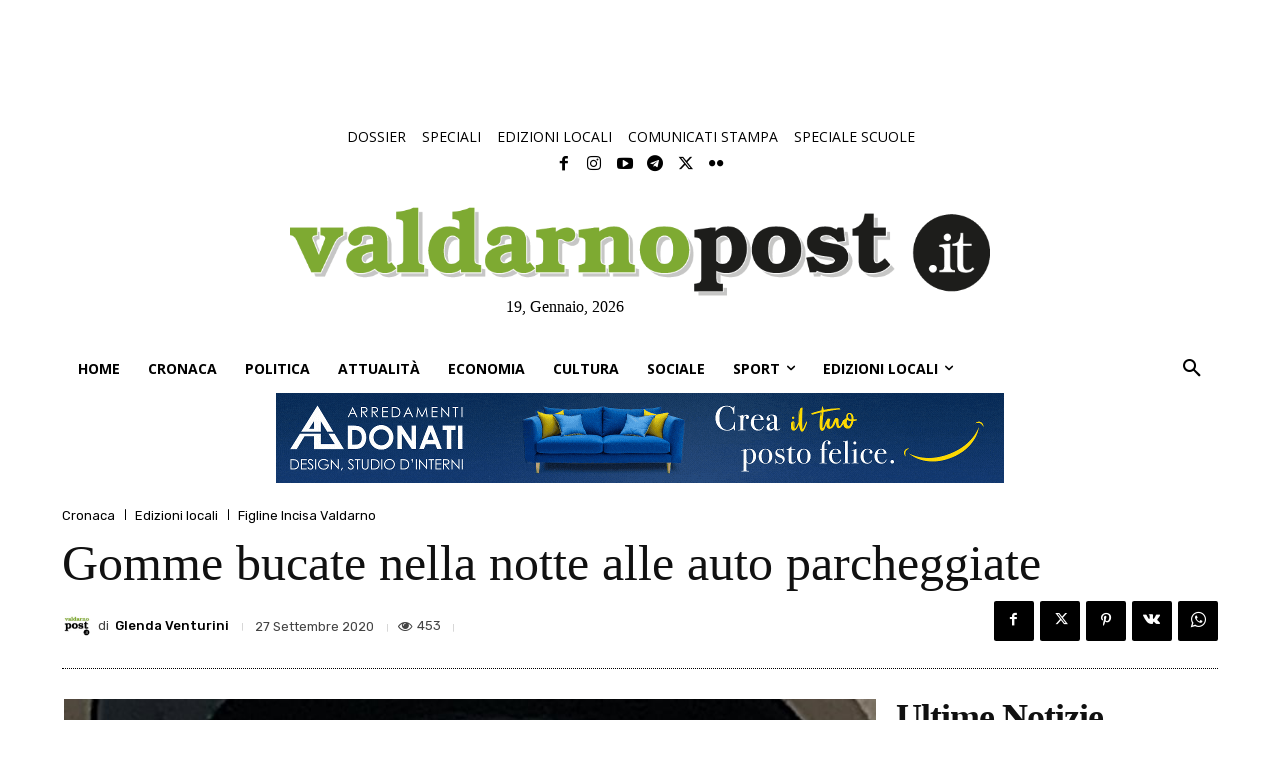

--- FILE ---
content_type: text/html; charset=utf-8
request_url: https://www.google.com/recaptcha/api2/aframe
body_size: 267
content:
<!DOCTYPE HTML><html><head><meta http-equiv="content-type" content="text/html; charset=UTF-8"></head><body><script nonce="sFPmlV-oJBb4YvhOnrPUBw">/** Anti-fraud and anti-abuse applications only. See google.com/recaptcha */ try{var clients={'sodar':'https://pagead2.googlesyndication.com/pagead/sodar?'};window.addEventListener("message",function(a){try{if(a.source===window.parent){var b=JSON.parse(a.data);var c=clients[b['id']];if(c){var d=document.createElement('img');d.src=c+b['params']+'&rc='+(localStorage.getItem("rc::a")?sessionStorage.getItem("rc::b"):"");window.document.body.appendChild(d);sessionStorage.setItem("rc::e",parseInt(sessionStorage.getItem("rc::e")||0)+1);localStorage.setItem("rc::h",'1768840642936');}}}catch(b){}});window.parent.postMessage("_grecaptcha_ready", "*");}catch(b){}</script></body></html>

--- FILE ---
content_type: text/css;charset=utf-8
request_url: https://use.typekit.net/boo8aza.css
body_size: 589
content:
/*
 * The Typekit service used to deliver this font or fonts for use on websites
 * is provided by Adobe and is subject to these Terms of Use
 * http://www.adobe.com/products/eulas/tou_typekit. For font license
 * information, see the list below.
 *
 * adobe-text-pro:
 *   - http://typekit.com/eulas/00000000000000003b9aee3a
 *   - http://typekit.com/eulas/00000000000000003b9aee35
 *   - http://typekit.com/eulas/00000000000000003b9aee36
 *   - http://typekit.com/eulas/00000000000000003b9aee37
 *   - http://typekit.com/eulas/00000000000000003b9aee39
 *   - http://typekit.com/eulas/00000000000000003b9aee38
 *
 * © 2009-2026 Adobe Systems Incorporated. All Rights Reserved.
 */
/*{"last_published":"2021-08-27 21:44:31 UTC"}*/

@import url("https://p.typekit.net/p.css?s=1&k=boo8aza&ht=tk&f=6791.6792.6793.6794.6795.6796&a=84955418&app=typekit&e=css");

@font-face {
font-family:"adobe-text-pro";
src:url("https://use.typekit.net/af/488761/00000000000000003b9aee3a/27/l?primer=7cdcb44be4a7db8877ffa5c0007b8dd865b3bbc383831fe2ea177f62257a9191&fvd=n7&v=3") format("woff2"),url("https://use.typekit.net/af/488761/00000000000000003b9aee3a/27/d?primer=7cdcb44be4a7db8877ffa5c0007b8dd865b3bbc383831fe2ea177f62257a9191&fvd=n7&v=3") format("woff"),url("https://use.typekit.net/af/488761/00000000000000003b9aee3a/27/a?primer=7cdcb44be4a7db8877ffa5c0007b8dd865b3bbc383831fe2ea177f62257a9191&fvd=n7&v=3") format("opentype");
font-display:auto;font-style:normal;font-weight:700;font-stretch:normal;
}

@font-face {
font-family:"adobe-text-pro";
src:url("https://use.typekit.net/af/0e44d1/00000000000000003b9aee35/27/l?primer=7cdcb44be4a7db8877ffa5c0007b8dd865b3bbc383831fe2ea177f62257a9191&fvd=i7&v=3") format("woff2"),url("https://use.typekit.net/af/0e44d1/00000000000000003b9aee35/27/d?primer=7cdcb44be4a7db8877ffa5c0007b8dd865b3bbc383831fe2ea177f62257a9191&fvd=i7&v=3") format("woff"),url("https://use.typekit.net/af/0e44d1/00000000000000003b9aee35/27/a?primer=7cdcb44be4a7db8877ffa5c0007b8dd865b3bbc383831fe2ea177f62257a9191&fvd=i7&v=3") format("opentype");
font-display:auto;font-style:italic;font-weight:700;font-stretch:normal;
}

@font-face {
font-family:"adobe-text-pro";
src:url("https://use.typekit.net/af/3c3aa5/00000000000000003b9aee36/27/l?primer=7cdcb44be4a7db8877ffa5c0007b8dd865b3bbc383831fe2ea177f62257a9191&fvd=i4&v=3") format("woff2"),url("https://use.typekit.net/af/3c3aa5/00000000000000003b9aee36/27/d?primer=7cdcb44be4a7db8877ffa5c0007b8dd865b3bbc383831fe2ea177f62257a9191&fvd=i4&v=3") format("woff"),url("https://use.typekit.net/af/3c3aa5/00000000000000003b9aee36/27/a?primer=7cdcb44be4a7db8877ffa5c0007b8dd865b3bbc383831fe2ea177f62257a9191&fvd=i4&v=3") format("opentype");
font-display:auto;font-style:italic;font-weight:400;font-stretch:normal;
}

@font-face {
font-family:"adobe-text-pro";
src:url("https://use.typekit.net/af/6b6c19/00000000000000003b9aee37/27/l?primer=7cdcb44be4a7db8877ffa5c0007b8dd865b3bbc383831fe2ea177f62257a9191&fvd=n4&v=3") format("woff2"),url("https://use.typekit.net/af/6b6c19/00000000000000003b9aee37/27/d?primer=7cdcb44be4a7db8877ffa5c0007b8dd865b3bbc383831fe2ea177f62257a9191&fvd=n4&v=3") format("woff"),url("https://use.typekit.net/af/6b6c19/00000000000000003b9aee37/27/a?primer=7cdcb44be4a7db8877ffa5c0007b8dd865b3bbc383831fe2ea177f62257a9191&fvd=n4&v=3") format("opentype");
font-display:auto;font-style:normal;font-weight:400;font-stretch:normal;
}

@font-face {
font-family:"adobe-text-pro";
src:url("https://use.typekit.net/af/d58161/00000000000000003b9aee39/27/l?primer=7cdcb44be4a7db8877ffa5c0007b8dd865b3bbc383831fe2ea177f62257a9191&fvd=n6&v=3") format("woff2"),url("https://use.typekit.net/af/d58161/00000000000000003b9aee39/27/d?primer=7cdcb44be4a7db8877ffa5c0007b8dd865b3bbc383831fe2ea177f62257a9191&fvd=n6&v=3") format("woff"),url("https://use.typekit.net/af/d58161/00000000000000003b9aee39/27/a?primer=7cdcb44be4a7db8877ffa5c0007b8dd865b3bbc383831fe2ea177f62257a9191&fvd=n6&v=3") format("opentype");
font-display:auto;font-style:normal;font-weight:600;font-stretch:normal;
}

@font-face {
font-family:"adobe-text-pro";
src:url("https://use.typekit.net/af/85640a/00000000000000003b9aee38/27/l?primer=7cdcb44be4a7db8877ffa5c0007b8dd865b3bbc383831fe2ea177f62257a9191&fvd=i6&v=3") format("woff2"),url("https://use.typekit.net/af/85640a/00000000000000003b9aee38/27/d?primer=7cdcb44be4a7db8877ffa5c0007b8dd865b3bbc383831fe2ea177f62257a9191&fvd=i6&v=3") format("woff"),url("https://use.typekit.net/af/85640a/00000000000000003b9aee38/27/a?primer=7cdcb44be4a7db8877ffa5c0007b8dd865b3bbc383831fe2ea177f62257a9191&fvd=i6&v=3") format("opentype");
font-display:auto;font-style:italic;font-weight:600;font-stretch:normal;
}

.tk-adobe-text-pro { font-family: "adobe-text-pro",serif; }


--- FILE ---
content_type: application/javascript
request_url: https://d27gtglsu4f4y2.cloudfront.net/prebid_hb_521_400.js
body_size: 42259
content:
/*
 jQuery v3.6.0 | (c) OpenJS Foundation and other contributors | jquery.org/license */
'use strict';var hbagencyismobile=505>top.outerWidth,id_gtm_hb_prj="",hasgeoedge=!0,hascmp=!0,autoapprovecmp=!1,fdpCategories=[],fdpSubCategories=[],fdpKeywords="",analytics="";analytics="29806732-e44a-456c-949d-2f5b8134c544";var PREBID_TIMEOUT=1500;hbagencyismobile||(PREBID_TIMEOUT=2700);hbagencyismobile&&(PREBID_TIMEOUT=2800);
var PREBID_TIMEOUT_R=1500,USER_ID="521",WEBSITE_ID="400",nomesite_projadv="valdarnopost.it",domain_projadv="valdarnopost.it",ZONE_ID=[{code:"prj_300x250_intext",zoneid:"2285"},{code:"prj_728x90_atf",zoneid:"2286"},{code:"prj_300x250_mob_atf",zoneid:"2287"}],headerbidding_mp={prj_2285__adagio:!1,prj_2285__adform:!1,prj_2285__amx:!1,prj_2285__criteo:!1,prj_2285__easybid:!1,prj_2285__gumgum:!1,prj_2285__invibes:!1,prj_2285__missena:!1,prj_2285__monetixads:!1,prj_2285__nativery:!1,prj_2285__nexx360:!1,
prj_2285__oftmedia:!1,prj_2285__onetag:!1,prj_2285__pubstack_server:!1,prj_2285__relevantdigital:!1,prj_2285__smartadserver:!1,prj_2285__smilewanted:!1,prj_2286__adagio:!1,prj_2286__adform:!1,prj_2286__criteo:!1,prj_2286__easybid:!1,prj_2286__nativery:!1,prj_2286__oftmedia:!1,prj_2286__onetag:!1,prj_2286__pubstack_server:!1,prj_2286__relevantdigital:!1,prj_2286__smartadserver:!1,prj_2286__smilewanted:!1},hb_floors={enforcement:{floorDeals:!1,bidAdjustment:!0},data:{currency:"EUR",skipRate:5,modelVersion:"General",
schema:{fields:["mediaType","adUnitCode"]},values:{"banner|*":.1,"video|*":.1}}};hb_floors.data.values["banner|prj_300x250_intext"]=.1;
var adUnits=[{code:"prj_300x250_intext",mediaTypes:{banner:{sizes:[[300,250],[336,280]]}},bids:[{bidder:"adagio",params:{organizationId:"1170",site:"valdarnopost-it",placement:"300x250_intext",adUnitElementId:"prj_300x250_intext",pagetype:"article",environment:"desktop",category:"news"}},{bidder:"adform",params:{mid:2071341}},{bidder:"amx",params:{tagId:"D84Yfj9LL",adUnitId:"pbjs_300x250_intext"}},{bidder:"criteo",params:{networkId:7335,pubid:"104496"}},{bidder:"easybid",params:{tagId:"oscruwvo"}},
{bidder:"gumgum",params:{zone:"wgugaakx",slot:1291656}},{bidder:"invibes",params:{placementId:"invibes_valdarnopost",customEndpoint:"https://prebid.videostep.com/Bid/VideoAdContent"}},{bidder:"missena",params:{apiKey:"PA-93753442",placement:"infeed"}},{bidder:"monetixads",params:{networkId:6557276663,host:"https://projectadv.rtb.monetixads.com"}},{bidder:"nativery",params:{widgetId:"692db22b7da56d222c50c143"}},{bidder:"nexx360",params:{tagId:"a7vhasyi"}},{bidder:"oftmedia",params:{placementId:"35306616"}},
{bidder:"onetag",params:{pubId:"2a9eea6dea7290"}},{bidder:"pubstack_server",params:{adUnitName:"prj_300x250_intext_desktop"}},{bidder:"relevantdigital",params:{placementId:"67f53b01acd416daaccf05ba_67f53ae755aa02deedcf05b7",accountId:"67f53ad79ba700726dcf05b6"}},{bidder:"smartadserver",params:{siteId:696702,pageId:2058523,formatId:89401,bidfloor:.1}},{bidder:"smilewanted",params:{zoneId:"projectadv.it_hb_display_1"}}],ortb2Imp:{ext:{gpid:"prj_300x250_intext",data:{pbadslot:"prj_300x250_intext",divId:"prj_300x250_intext",
placement:"300x250_intext"}}}},{code:"prj_728x90_atf",mediaTypes:{banner:{sizes:[[728,90]]}},bids:[{bidder:"adagio",params:{organizationId:"1170",site:"valdarnopost-it",placement:"728x90_atf",adUnitElementId:"prj_728x90_atf",pagetype:"article",environment:"dfesktop",category:"news"}},{bidder:"adform",params:{mid:2071340}},{bidder:"criteo",params:{networkId:7335,pubid:"104496"}},{bidder:"easybid",params:{tagId:"6ahtzgag"}},{bidder:"nativery",params:{widgetId:"692db22b7da56d222c50c143"}},{bidder:"oftmedia",
params:{placementId:"35306617"}},{bidder:"onetag",params:{pubId:"2a9eea6dea7290"}},{bidder:"pubstack_server",params:{adUnitName:"prj_728x90_atf_desktop"}},{bidder:"relevantdigital",params:{placementId:"67f53b01acd416daaccf05ba_67f53ae755aa02deedcf05b7",accountId:"67f53ad79ba700726dcf05b6"}},{bidder:"smartadserver",params:{siteId:696702,pageId:2058523,formatId:89404}},{bidder:"smilewanted",params:{zoneId:"projectadv.it_hb_display_1"}}]}];
hbagencyismobile&&(hb_floors.data.values["banner|prj_300x250_intext"]=.1,hb_floors.data.values["banner|prj_300x250_mob_atf"]=.1,adUnits=[{code:"prj_300x250_intext",mediaTypes:{banner:{sizes:[[300,250],[336,280]]}},bids:[{bidder:"adagio",params:{organizationId:"1170",site:"valdarnopost-it",placement:"300x250_intext",adUnitElementId:"prj_300x250_intext",pagetype:"article",environment:"mobile",category:"news"}},{bidder:"adform",params:{mid:2071341}},{bidder:"amx",params:{tagId:"D84Yfj9LL",adUnitId:"pbjs_300x250_intext"}},
{bidder:"criteo",params:{networkId:7335,pubid:"104496"}},{bidder:"easybid",params:{tagId:"oscruwvo"}},{bidder:"gumgum",params:{zone:"wgugaakx",slot:1291656}},{bidder:"invibes",params:{placementId:"invibes_valdarnopost",customEndpoint:"https://prebid.videostep.com/Bid/VideoAdContent"}},{bidder:"missena",params:{apiKey:"PA-93753442",placement:"infeed"}},{bidder:"monetixads",params:{networkId:6557276663,host:"https://projectadv.rtb.monetixads.com"}},{bidder:"nativery",params:{widgetId:"692db22b7da56d222c50c143"}},
{bidder:"nexx360",params:{tagId:"a7vhasyi"}},{bidder:"oftmedia",params:{placementId:"35306616"}},{bidder:"onetag",params:{pubId:"2a9eea6dea7290"}},{bidder:"pubstack_server",params:{adUnitName:"prj_300x250_intext_mobile"}},{bidder:"relevantdigital",params:{placementId:"67f53b01acd416daaccf05ba_67f53ae755aa02deedcf05b7",accountId:"67f53ad79ba700726dcf05b6"}},{bidder:"smartadserver",params:{siteId:696702,pageId:2058523,formatId:89401,bidfloor:.1}},{bidder:"smilewanted",params:{zoneId:"projectadv.it_hb_display_1"}}],
ortb2Imp:{ext:{gpid:"prj_300x250_intext",data:{pbadslot:"prj_300x250_intext",divId:"prj_300x250_intext",placement:"300x250_intext"}}}},{code:"prj_300x250_mob_atf",mediaTypes:{banner:{sizes:[[300,250],[336,280]]}},bids:[{bidder:"adagio",params:{organizationId:"1170",site:"valdarnopost-it",placement:"300x250_mob_atf",adUnitElementId:"prj_300x250_mob_atf",pagetype:"article",environment:"mobile",category:"news"}},{bidder:"adform",params:{mid:2071342}},{bidder:"criteo",params:{networkId:7335,pubid:"104496"}},
{bidder:"easybid",params:{tagId:"4ebpf609"}},{bidder:"nativery",params:{widgetId:"692db22b7da56d222c50c143"}},{bidder:"nexx360",params:{tagId:"ksu02wmm"}},{bidder:"oftmedia",params:{placementId:"35306618"}},{bidder:"onetag",params:{pubId:"2a9eea6dea7290"}},{bidder:"pubstack_server",params:{adUnitName:"prj_300x250_mob_atf_mobile"}},{bidder:"relevantdigital",params:{placementId:"67f53b01acd416daaccf05ba_67f53ae755aa02deedcf05b7",accountId:"67f53ad79ba700726dcf05b6"}},{bidder:"smartadserver",params:{siteId:696702,
pageId:2058523,formatId:89386,bidfloor:.1}},{bidder:"smilewanted",params:{zoneId:"projectadv.it_hb_display_1"}}]}]);var category_hbagency_adagio="news",pagetype_hbagency_adagio="article",domain_hbagency_adagio="valdarnopost-it",pbjs_project=pbjs_project||{};pbjs_project.que=pbjs_project.que||[];var urlhb_3=window.location.href,autopromo=!1,cpmfixvideo=.8,adagioanalytics_prj=!1,hbrefreshFD=!1,refreshedHB=[],refreshedHBPassback=[],cmphbagency=!1;const minSize=30,doNotWaitRatio=.3;
for(var currentImg,adUnitNorefresh=JSON.parse(JSON.stringify(adUnits)),i=0;i<adUnitNorefresh.length;i++)for(var bidder=adUnitNorefresh[i].bids,j=0;j<parseInt(bidder.length);j++)"smartadserver"!==bidder[j].bidder&&"teads"!==bidder[j].bidder||bidder.splice(j,1);for(i=0;i<adUnits.length;i++)for(bidder=adUnits[i].bids,j=0;j<parseInt(bidder.length);j++)if("adagio"===bidder[j].bidder){adagioanalytics_prj=!0;break}
adagioanalytics_prj&&function(){try{window.ADAGIO=window.ADAGIO||{},window.ADAGIO.queue=window.ADAGIO.queue||[],window.document.addEventListener("HBPROJECTEvent",function(G){window.ADAGIO.queue.push({action:"adagio-hbPROJECT-event",data:{eventName:"renderEvent",args:G.detail},ts:Date.now()})})}catch(G){return!1}}();var urlAdagioPRJ=window.location.href;urlAdagioPRJ=urlAdagioPRJ.replace(/^https?:\/\//,"").replace(/^www\./,"");const firstSlashIndex=urlAdagioPRJ.indexOf("/");
-1!==firstSlashIndex&&(urlAdagioPRJ=urlAdagioPRJ.substring(0,firstSlashIndex));urlAdagioPRJ=urlAdagioPRJ.replace(/\./g,"-");var dpAdagioPR={};adagioanalytics_prj&&(dpAdagioPR={name:"adagio",params:{organizationId:"1170",site:""+urlAdagioPRJ,placementSource:"code"}});
function changeCMPHBOUT(G){G=document.getElementsByClassName("ljEJIv")[0];void 0!==G&&(G.click(),window.removeEventListener("mousemove",changeCMPHBOUT),window.removeEventListener("click",changeCMPHBOUT),window.removeEventListener("dblclick",changeCMPHBOUT),window.removeEventListener("keypress",changeCMPHBOUT),window.removeEventListener("scroll",changeCMPHBOUT,!0),window.removeEventListener("select",changeCMPHBOUT),window.removeEventListener("touchstart",changeCMPHBOUT,!1),window.removeEventListener("touchmove",
changeCMPHBOUT,!1))}hascmp||function(){var G=document.createElement("script");G.type="text/javascript";G.src="https://hbagency.it/cdn/tcf2_cmp_prj.js";G.async="true";var z=document.getElementsByTagName("head")[0];z.insertBefore(G,z.firstChild)}();
!function(G,z){"object"==typeof module&&"object"==typeof module.exports?module.exports=G.document?z(G,!0):function(N){if(!N.document)throw Error("jQuery requires a window with a document");return z(N)}:z(G)}("undefined"!=typeof window?window:this,function(G,z){function N(a,b,c){var e,f,h=(c=c||ba).createElement("script");if(h.text=a,b)for(e in Xc)(f=b[e]||b.getAttribute&&b.getAttribute(e))&&h.setAttribute(e,f);c.head.appendChild(h).parentNode.removeChild(h)}function ta(a){return null==a?a+"":"object"==
typeof a||"function"==typeof a?Ob[lc.call(a)]||"object":typeof a}function Ya(a){var b=!!a&&"length"in a&&a.length,c=ta(a);return!W(a)&&!vb(a)&&("array"===c||0===b||"number"==typeof b&&0<b&&b-1 in a)}function ua(a,b){return a.nodeName&&a.nodeName.toLowerCase()===b.toLowerCase()}function Za(a,b,c){return W(b)?d.grep(a,function(e,f){return!!b.call(e,f,e)!==c}):b.nodeType?d.grep(a,function(e){return e===b!==c}):"string"!=typeof b?d.grep(a,function(e){return-1<Pb.call(b,e)!==c}):d.filter(b,a,c)}function Db(a,
b){for(;(a=a[b])&&1!==a.nodeType;);return a}function Na(a){return a}function za(a){throw a;}function wb(a,b,c,e){var f;try{a&&W(f=a.promise)?f.call(a).done(b).fail(c):a&&W(f=a.then)?f.call(a,b,c):b.apply(void 0,[a].slice(e))}catch(h){c.apply(void 0,[h])}}function lb(){ba.removeEventListener("DOMContentLoaded",lb);G.removeEventListener("load",lb);d.ready()}function Eb(a,b){return b.toUpperCase()}function Ca(a){return a.replace(Yc,"ms-").replace(Zc,Eb)}function mb(){this.expando=d.expando+mb.uid++}
function nb(a,b,c){var e,f;if(void 0===c&&1===a.nodeType)if(e="data-"+b.replace($c,"-$\x26").toLowerCase(),"string"==typeof(c=a.getAttribute(e))){try{c="true"===(f=c)||"false"!==f&&("null"===f?null:f===+f+""?+f:ad.test(f)?JSON.parse(f):f)}catch(h){}Da.set(a,b,c)}else c=void 0;return c}function Sa(a,b,c,e){var f,h,k=20,n=e?function(){return e.cur()}:function(){return d.css(a,b,"")},p=n(),u=c&&c[3]||(d.cssNumber[b]?"":"px"),x=a.nodeType&&(d.cssNumber[b]||"px"!==u&&+p)&&Fb.exec(d.css(a,b));if(x&&x[3]!==
u){p/=2;u=u||x[3];for(x=+p||1;k--;)d.style(a,b,x+u),0>=(1-h)*(1-(h=n()/p||.5))&&(k=0),x/=h;x*=2;d.style(a,b,x+u);c=c||[]}return c&&(x=+x||+p||0,f=c[1]?x+(c[1]+1)*c[2]:+c[2],e&&(e.unit=u,e.start=x,e.end=f)),f}function $a(a,b){for(var c,e,f,h,k,n,p,u=[],x=0,t=a.length;x<t;x++)(e=a[x]).style&&(c=e.style.display,b?("none"===c&&(u[x]=Q.get(e,"display")||null,u[x]||(e.style.display="")),""===e.style.display&&Qb(e)&&(u[x]=(p=k=h=void 0,k=(f=e).ownerDocument,n=f.nodeName,(p=mc[n])||(h=k.body.appendChild(k.createElement(n)),
p=d.css(h,"display"),h.parentNode.removeChild(h),"none"===p&&(p="block"),mc[n]=p)))):"none"!==c&&(u[x]="none",Q.set(e,"display",c)));for(x=0;x<t;x++)null!=u[x]&&(a[x].style.display=u[x]);return a}function Ba(a,b){var c;return c="undefined"!=typeof a.getElementsByTagName?a.getElementsByTagName(b||"*"):"undefined"!=typeof a.querySelectorAll?a.querySelectorAll(b||"*"):[],void 0===b||b&&ua(a,b)?d.merge([a],c):c}function xb(a,b){for(var c=0,e=a.length;c<e;c++)Q.set(a[c],"globalEval",!b||Q.get(b[c],"globalEval"))}
function ab(a,b,c,e,f){for(var h,k,n,p,u=b.createDocumentFragment(),x=[],t=0,H=a.length;t<H;t++)if((h=a[t])||0===h)if("object"===ta(h))d.merge(x,h.nodeType?[h]:h);else if(bd.test(h)){k=k||u.appendChild(b.createElement("div"));n=(nc.exec(h)||["",""])[1].toLowerCase();n=Ma[n]||Ma._default;k.innerHTML=n[1]+d.htmlPrefilter(h)+n[2];for(n=n[0];n--;)k=k.lastChild;d.merge(x,k.childNodes);(k=u.firstChild).textContent=""}else x.push(b.createTextNode(h));u.textContent="";for(t=0;h=x[t++];)if(e&&-1<d.inArray(h,
e))f&&f.push(h);else if(p=yb(h),k=Ba(u.appendChild(h),"script"),p&&xb(k),c)for(n=0;h=k[n++];)oc.test(h.type||"")&&c.push(h);return u}function Fa(){return!0}function Ga(){return!1}function Ta(a,b){a:{try{var c=ba.activeElement;break a}catch(e){}c=void 0}return a===c==("focus"===b)}function Ua(a,b,c,e,f,h){var k,n;if("object"==typeof b){for(n in"string"!=typeof c&&(e=e||c,c=void 0),b)Ua(a,n,c,e,b[n],h);return a}if(null==e&&null==f?(f=c,e=c=void 0):null==f&&("string"==typeof c?(f=e,e=void 0):(f=e,e=
c,c=void 0)),!1===f)f=Ga;else if(!f)return a;return 1===h&&(k=f,(f=function(p){return d().off(p),k.apply(this,arguments)}).guid=k.guid||(k.guid=d.guid++)),a.each(function(){d.event.add(this,b,f,e,c)})}function Ha(a,b,c){c?(Q.set(a,b,!1),d.event.add(a,b,{namespace:!1,handler:function(e){var f,h,k=Q.get(this,b);if(1&e.isTrigger&&this[b])if(k.length)(d.event.special[b]||{}).delegateType&&e.stopPropagation();else{if(k=gb.call(arguments),Q.set(this,b,k),f=c(this,b),this[b](),k!==(h=Q.get(this,b))||f?Q.set(this,
b,!1):h={},k!==h)return e.stopImmediatePropagation(),e.preventDefault(),h&&h.value}else k.length&&(Q.set(this,b,{value:d.event.trigger(d.extend(k[0],d.Event.prototype),k.slice(1),this)}),e.stopImmediatePropagation())}})):void 0===Q.get(a,b)&&d.event.add(a,b,Fa)}function hb(a,b){return ua(a,"table")&&ua(11!==b.nodeType?b:b.firstChild,"tr")&&d(a).children("tbody")[0]||a}function m(a){return a.type=(null!==a.getAttribute("type"))+"/"+a.type,a}function w(a){return"true/"===(a.type||"").slice(0,5)?a.type=
a.type.slice(5):a.removeAttribute("type"),a}function D(a,b){var c,e,f,h,k;if(1===b.nodeType){if(Q.hasData(a)&&(k=Q.get(a).events))for(e in Q.remove(b,"handle events"),k){var n=0;for(c=k[e].length;n<c;n++)d.event.add(b,e,k[e][n])}Da.hasData(a)&&(f=Da.access(a),h=d.extend({},f),Da.set(b,h))}}function A(a,b,c,e){b=pc(b);var f,h,k,n=0,p=a.length,u=p-1,x=b[0],t=W(x);if(t||1<p&&"string"==typeof x&&!ea.checkClone&&cd.test(x))return a.each(function(J){var L=a.eq(J);t&&(b[0]=x.call(this,J,L.html()));A(L,b,
c,e)});if(p&&(h=(f=ab(b,a[0].ownerDocument,!1,a,e)).firstChild,1===f.childNodes.length&&(f=h),h||e)){for(k=(h=d.map(Ba(f,"script"),m)).length;n<p;n++){var H=f;n!==u&&(H=d.clone(H,!0,!0),k&&d.merge(h,Ba(H,"script")));c.call(a[n],H,n)}if(k)for(f=h[h.length-1].ownerDocument,d.map(h,w),n=0;n<k;n++)H=h[n],oc.test(H.type||"")&&!Q.access(H,"globalEval")&&d.contains(f,H)&&(H.src&&"module"!==(H.type||"").toLowerCase()?d._evalUrl&&!H.noModule&&d._evalUrl(H.src,{nonce:H.nonce||H.getAttribute("nonce")},f):N(H.textContent.replace(dd,
""),H,f))}return a}function y(a,b,c){for(var e=b?d.filter(b,a):a,f=0;null!=(b=e[f]);f++)c||1!==b.nodeType||d.cleanData(Ba(b)),b.parentNode&&(c&&yb(b)&&xb(Ba(b,"script")),b.parentNode.removeChild(b));return a}function B(a,b,c){var e,f,h,k,n=a.style;return(c=c||Rb(a))&&(""!==(k=c.getPropertyValue(b)||c[b])||yb(a)||(k=d.style(a,b)),!ea.pixelBoxStyles()&&Zb.test(k)&&ed.test(b)&&(e=n.width,f=n.minWidth,h=n.maxWidth,n.minWidth=n.maxWidth=n.width=k,k=c.width,n.width=e,n.minWidth=f,n.maxWidth=h)),void 0!==
k?k+"":k}function K(a,b){return{get:function(){if(!a())return(this.get=b).apply(this,arguments);delete this.get}}}function I(a){var b;if(!(b=d.cssProps[a]||qc[a])){if(!(a in rc)){a:{b=a;for(var c=b[0].toUpperCase()+b.slice(1),e=sc.length;e--;)if((b=sc[e]+c)in rc)break a;b=void 0}a=qc[a]=b||a}b=a}return b}function ca(a,b,c){return(a=Fb.exec(b))?Math.max(0,a[2]-(c||0))+(a[3]||"px"):b}function T(a,b,c,e,f,h){var k="width"===b?1:0,n=0,p=0;if(c===(e?"border":"content"))return 0;for(;4>k;k+=2)"margin"===
c&&(p+=d.css(a,c+bb[k],!0,f)),e?("content"===c&&(p-=d.css(a,"padding"+bb[k],!0,f)),"margin"!==c&&(p-=d.css(a,"border"+bb[k]+"Width",!0,f))):(p+=d.css(a,"padding"+bb[k],!0,f),"padding"!==c?p+=d.css(a,"border"+bb[k]+"Width",!0,f):n+=d.css(a,"border"+bb[k]+"Width",!0,f));return!e&&0<=h&&(p+=Math.max(0,Math.ceil(a["offset"+b[0].toUpperCase()+b.slice(1)]-h-p-n-.5))||0),p}function ra(a,b,c){var e=Rb(a),f=(!ea.boxSizingReliable()||c)&&"border-box"===d.css(a,"boxSizing",!1,e),h=f,k=B(a,b,e),n="offset"+b[0].toUpperCase()+
b.slice(1);if(Zb.test(k)){if(!c)return k;k="auto"}return(!ea.boxSizingReliable()&&f||!ea.reliableTrDimensions()&&ua(a,"tr")||"auto"===k||!parseFloat(k)&&"inline"===d.css(a,"display",!1,e))&&a.getClientRects().length&&(f="border-box"===d.css(a,"boxSizing",!1,e),(h=n in a)&&(k=a[n])),(k=parseFloat(k)||0)+T(a,b,c||(f?"border":"content"),h,e,k)+"px"}function S(a,b,c,e,f){return new S.prototype.init(a,b,c,e,f)}function ha(){Sb&&(!1===ba.hidden&&G.requestAnimationFrame?G.requestAnimationFrame(ha):G.setTimeout(ha,
d.fx.interval),d.fx.tick())}function Va(){return G.setTimeout(function(){zb=void 0}),zb=Date.now()}function Ab(a,b){var c,e=0,f={height:a};for(b=b?1:0;4>e;e+=2-b)f["margin"+(c=bb[e])]=f["padding"+c]=a;return b&&(f.opacity=f.width=a),f}function tc(a,b,c){for(var e,f=(Oa.tweeners[b]||[]).concat(Oa.tweeners["*"]),h=0,k=f.length;h<k;h++)if(e=f[h].call(c,b,a))return e}function Oa(a,b,c){var e,f=0,h=Oa.prefilters.length,k=d.Deferred().always(function(){delete n.elem}),n=function(){if(e)return!1;var u=zb||
Va();u=Math.max(0,p.startTime+p.duration-u);for(var x=1-(u/p.duration||0),t=0,H=p.tweens.length;t<H;t++)p.tweens[t].run(x);return k.notifyWith(a,[p,x,u]),1>x&&H?u:(H||k.notifyWith(a,[p,1,0]),k.resolveWith(a,[p]),!1)},p=k.promise({elem:a,props:d.extend({},b),opts:d.extend(!0,{specialEasing:{},easing:d.easing._default},c),originalProperties:b,originalOptions:c,startTime:zb||Va(),duration:c.duration,tweens:[],createTween:function(u,x){u=d.Tween(a,p.opts,u,x,p.opts.specialEasing[u]||p.opts.easing);return p.tweens.push(u),
u},stop:function(u){var x=0,t=u?p.tweens.length:0;if(e)return this;for(e=!0;x<t;x++)p.tweens[x].run(1);return u?(k.notifyWith(a,[p,1,0]),k.resolveWith(a,[p,u])):k.rejectWith(a,[p,u]),this}});c=p.props;!function(u,x){var t,H,J,L,Y;for(t in u)if(J=x[H=Ca(t)],L=u[t],Array.isArray(L)&&(J=L[1],L=u[t]=L[0]),t!==H&&(u[H]=L,delete u[t]),(Y=d.cssHooks[H])&&"expand"in Y)for(t in L=Y.expand(L),delete u[H],L)t in u||(u[t]=L[t],x[t]=J);else x[H]=J}(c,p.opts.specialEasing);for(;f<h;f++)if(b=Oa.prefilters[f].call(p,
a,c,p.opts))return W(b.stop)&&(d._queueHooks(p.elem,p.opts.queue).stop=b.stop.bind(b)),b;return d.map(c,tc,p),W(p.opts.start)&&p.opts.start.call(a,p),p.progress(p.opts.progress).done(p.opts.done,p.opts.complete).fail(p.opts.fail).always(p.opts.always),d.fx.timer(d.extend(n,{elem:a,anim:p,queue:p.opts.queue})),p}function ob(a){return(a.match(Wa)||[]).join(" ")}function pb(a){return a.getAttribute&&a.getAttribute("class")||""}function $b(a){return Array.isArray(a)?a:"string"==typeof a&&a.match(Wa)||
[]}function ac(a,b,c,e){var f;if(Array.isArray(b))d.each(b,function(h,k){c||fd.test(a)?e(a,k):ac(a+"["+("object"==typeof k&&null!=k?h:"")+"]",k,c,e)});else if(c||"object"!==ta(b))e(a,b);else for(f in b)ac(a+"["+f+"]",b[f],c,e)}function uc(a){return function(b,c){"string"!=typeof b&&(c=b,b="*");var e=0,f=b.toLowerCase().match(Wa)||[];if(W(c))for(;b=f[e++];)"+"===b[0]?(b=b.slice(1)||"*",(a[b]=a[b]||[]).unshift(c)):(a[b]=a[b]||[]).push(c)}}function vc(a,b,c,e){function f(n){var p;return h[n]=!0,d.each(a[n]||
[],function(u,x){u=x(b,c,e);return"string"!=typeof u||k||h[u]?k?!(p=u):void 0:(b.dataTypes.unshift(u),f(u),!1)}),p}var h={},k=a===bc;return f(b.dataTypes[0])||!h["*"]&&f("*")}function cc(a,b){var c,e,f=d.ajaxSettings.flatOptions||{};for(c in b)void 0!==b[c]&&((f[c]?a:e||(e={}))[c]=b[c]);return e&&d.extend(!0,a,e),a}var cb=[],wc=Object.getPrototypeOf,gb=cb.slice,pc=cb.flat?function(a){return cb.flat.call(a)}:function(a){return cb.concat.apply([],a)},dc=cb.push,Pb=cb.indexOf,Ob={},lc=Ob.toString,Tb=
Ob.hasOwnProperty,xc=Tb.toString,gd=xc.call(Object),ea={},W=function(a){return"function"==typeof a&&"number"!=typeof a.nodeType&&"function"!=typeof a.item},vb=function(a){return null!=a&&a===a.window},ba=G.document,Xc={type:!0,src:!0,nonce:!0,noModule:!0},d=function(a,b){return new d.fn.init(a,b)};d.fn=d.prototype={jquery:"3.6.0",constructor:d,length:0,toArray:function(){return gb.call(this)},get:function(a){return null==a?gb.call(this):0>a?this[a+this.length]:this[a]},pushStack:function(a){a=d.merge(this.constructor(),
a);return a.prevObject=this,a},each:function(a){return d.each(this,a)},map:function(a){return this.pushStack(d.map(this,function(b,c){return a.call(b,c,b)}))},slice:function(){return this.pushStack(gb.apply(this,arguments))},first:function(){return this.eq(0)},last:function(){return this.eq(-1)},even:function(){return this.pushStack(d.grep(this,function(a,b){return(b+1)%2}))},odd:function(){return this.pushStack(d.grep(this,function(a,b){return b%2}))},eq:function(a){var b=this.length;a=+a+(0>a?b:
0);return this.pushStack(0<=a&&a<b?[this[a]]:[])},end:function(){return this.prevObject||this.constructor()},push:dc,sort:cb.sort,splice:cb.splice};d.extend=d.fn.extend=function(){var a,b,c,e,f,h=arguments[0]||{},k=1,n=arguments.length,p=!1;"boolean"==typeof h&&(p=h,h=arguments[k]||{},k++);"object"==typeof h||W(h)||(h={});for(k===n&&(h=this,k--);k<n;k++)if(null!=(a=arguments[k]))for(b in a){var u=a[b];"__proto__"!==b&&h!==u&&(p&&u&&(d.isPlainObject(u)||(e=Array.isArray(u)))?(c=h[b],f=e&&!Array.isArray(c)?
[]:e||d.isPlainObject(c)?c:{},e=!1,h[b]=d.extend(p,f,u)):void 0!==u&&(h[b]=u))}return h};d.extend({expando:"jQuery"+("3.6.0"+Math.random()).replace(/\D/g,""),isReady:!0,error:function(a){throw Error(a);},noop:function(){},isPlainObject:function(a){var b,c;return!(!a||"[object Object]"!==lc.call(a))&&(!(b=wc(a))||"function"==typeof(c=Tb.call(b,"constructor")&&b.constructor)&&xc.call(c)===gd)},isEmptyObject:function(a){for(var b in a)return!1;return!0},globalEval:function(a,b,c){N(a,{nonce:b&&b.nonce},
c)},each:function(a,b){var c,e=0;if(Ya(a))for(c=a.length;e<c&&!1!==b.call(a[e],e,a[e]);e++);else for(e in a)if(!1===b.call(a[e],e,a[e]))break;return a},makeArray:function(a,b){b=b||[];return null!=a&&(Ya(Object(a))?d.merge(b,"string"==typeof a?[a]:a):dc.call(b,a)),b},inArray:function(a,b,c){return null==b?-1:Pb.call(b,a,c)},merge:function(a,b){for(var c=+b.length,e=0,f=a.length;e<c;e++)a[f++]=b[e];return a.length=f,a},grep:function(a,b,c){var e=[],f=0,h=a.length;for(c=!c;f<h;f++)!b(a[f],f)!==c&&e.push(a[f]);
return e},map:function(a,b,c){var e,f,h=0,k=[];if(Ya(a))for(e=a.length;h<e;h++)null!=(f=b(a[h],h,c))&&k.push(f);else for(h in a)null!=(f=b(a[h],h,c))&&k.push(f);return pc(k)},guid:1,support:ea});"function"==typeof Symbol&&(d.fn[Symbol.iterator]=cb[Symbol.iterator]);d.each("Boolean Number String Function Array Date RegExp Object Error Symbol".split(" "),function(a,b){Ob["[object "+b+"]"]=b.toLowerCase()});var tb=function(a){function b(g,l,r,q){var v,E,C,O,F=l&&l.ownerDocument;var P=l?l.nodeType:9;
if(r=r||[],"string"!=typeof g||!g||1!==P&&9!==P&&11!==P)return r;if(!q&&(Ia(l),l=l||X,na)){if(11!==P&&(O=hd.exec(g)))if(v=O[1])if(9===P){if(!(E=l.getElementById(v)))return r;if(E.id===v)return r.push(E),r}else{if(F&&(E=F.getElementById(v))&&ia(l,E)&&E.id===v)return r.push(E),r}else{if(O[2])return ib.apply(r,l.getElementsByTagName(g)),r;if((v=O[3])&&M.getElementsByClassName&&l.getElementsByClassName)return ib.apply(r,l.getElementsByClassName(v)),r}if(!(!M.qsa||Ub[g+" "]||ma&&ma.test(g)||1===P&&"object"===
l.nodeName.toLowerCase())){if(v=g,F=l,1===P&&(id.test(g)||yc.test(g))){(F=ec.test(g)&&t(l.parentNode)||l)===l&&M.scope||((C=l.getAttribute("id"))?C=C.replace(zc,Ac):l.setAttribute("id",C=U));for(P=(v=jb(g)).length;P--;)v[P]=(C?"#"+C:":scope")+" "+J(v[P]);v=v.join(",")}try{return ib.apply(r,F.querySelectorAll(v)),r}catch(Z){Ub(g,!0)}finally{C===U&&l.removeAttribute("id")}}}return Pa(g.replace(Vb,"$1"),l,r,q)}function c(){var g=[];return function v(r,q){return g.push(r+" ")>R.cacheLength&&delete v[g.shift()],
v[r+" "]=q}}function e(g){return g[U]=!0,g}function f(g){var l=X.createElement("fieldset");try{return!!g(l)}catch(r){return!1}finally{l.parentNode&&l.parentNode.removeChild(l)}}function h(g,l){g=g.split("|");for(var r=g.length;r--;)R.attrHandle[g[r]]=l}function k(g,l){var r=l&&g,q=r&&1===g.nodeType&&1===l.nodeType&&g.sourceIndex-l.sourceIndex;if(q)return q;if(r)for(;r=r.nextSibling;)if(r===l)return-1;return g?1:-1}function n(g){return function(l){return"input"===l.nodeName.toLowerCase()&&l.type===
g}}function p(g){return function(l){var r=l.nodeName.toLowerCase();return("input"===r||"button"===r)&&l.type===g}}function u(g){return function(l){return"form"in l?l.parentNode&&!1===l.disabled?"label"in l?"label"in l.parentNode?l.parentNode.disabled===g:l.disabled===g:l.isDisabled===g||l.isDisabled!==!g&&jd(l)===g:l.disabled===g:"label"in l&&l.disabled===g}}function x(g){return e(function(l){return l=+l,e(function(r,q){for(var v,E=g([],r.length,l),C=E.length;C--;)r[v=E[C]]&&(r[v]=!(q[v]=r[v]))})})}
function t(g){return g&&"undefined"!=typeof g.getElementsByTagName&&g}function H(){}function J(g){for(var l=0,r=g.length,q="";l<r;l++)q+=g[l].value;return q}function L(g,l,r){var q=l.dir,v=l.next,E=v||q,C=r&&"parentNode"===E,O=Xa++;return l.first?function(F,P,Z){for(;F=F[q];)if(1===F.nodeType||C)return g(F,P,Z);return!1}:function(F,P,Z){var pa,oa,V,da=[ja,O];if(Z)for(;F=F[q];){if((1===F.nodeType||C)&&g(F,P,Z))return!0}else for(;F=F[q];)if(1===F.nodeType||C)if(oa=(V=F[U]||(F[U]={}))[F.uniqueID]||(V[F.uniqueID]=
{}),v&&v===F.nodeName.toLowerCase())F=F[q]||F;else{if((pa=oa[E])&&pa[0]===ja&&pa[1]===O)return da[2]=pa[2];if((oa[E]=da)[2]=g(F,P,Z))return!0}return!1}}function Y(g){return 1<g.length?function(l,r,q){for(var v=g.length;v--;)if(!g[v](l,r,q))return!1;return!0}:g[0]}function ka(g,l,r,q,v){for(var E,C=[],O=0,F=g.length,P=null!=l;O<F;O++)(E=g[O])&&(r&&!r(E,q,v)||(C.push(E),P&&l.push(O)));return C}function Qa(g,l,r,q,v,E){return q&&!q[U]&&(q=Qa(q)),v&&!v[U]&&(v=Qa(v,E)),e(function(C,O,F,P){var Z,pa=[],
oa=[],V=O.length,da;if(!(da=C)){da=l||"*";for(var fa=F.nodeType?[F]:F,Ra=[],Aa=0,wa=fa.length;Aa<wa;Aa++)b(da,fa[Aa],Ra);da=Ra}da=!g||!C&&l?da:ka(da,pa,g,F,P);fa=r?v||(C?g:V||q)?[]:O:da;if(r&&r(da,fa,F,P),q){var qa=ka(fa,oa);q(qa,[],F,P);for(F=qa.length;F--;)(Z=qa[F])&&(fa[oa[F]]=!(da[oa[F]]=Z))}if(C){if(v||g){if(v){qa=[];for(F=fa.length;F--;)(Z=fa[F])&&qa.push(da[F]=Z);v(null,fa=[],qa,P)}for(F=fa.length;F--;)(Z=fa[F])&&-1<(qa=v?qb(C,Z):pa[F])&&(C[qa]=!(O[qa]=Z))}}else fa=ka(fa===O?fa.splice(V,fa.length):
fa),v?v(null,O,fa,P):ib.apply(O,fa)})}function xa(g){var l,r,q=g.length,v=R.relative[g[0].type];var E=v||R.relative[" "];for(var C=v?1:0,O=L(function(Z){return Z===l},E,!0),F=L(function(Z){return-1<qb(l,Z)},E,!0),P=[function(Z,pa,oa){Z=!v&&(oa||pa!==kb)||((l=pa).nodeType?O(Z,pa,oa):F(Z,pa,oa));return l=null,Z}];C<q;C++)if(E=R.relative[g[C].type])P=[L(Y(P),E)];else{if((E=R.filter[g[C].type].apply(null,g[C].matches))[U]){for(r=++C;r<q&&!R.relative[g[r].type];r++);return Qa(1<C&&Y(P),1<C&&J(g.slice(0,
C-1).concat({value:" "===g[C-2].type?"*":""})).replace(Vb,"$1"),E,C<r&&xa(g.slice(C,r)),r<q&&xa(g=g.slice(r)),r<q&&J(g))}P.push(E)}return Y(P)}var Ja,M,R,aa,va,jb,Gb,Pa,kb,Ka,La,Ia,X,la,na,ma,Ea,ya,ia,U="sizzle"+1*new Date,sa=a.document,ja=0,Xa=0,rb=c(),Wb=c(),Bc=c(),Ub=c(),fc=function(g,l){return g===l&&(La=!0),0},kd={}.hasOwnProperty,sb=[],ld=sb.pop,md=sb.push,ib=sb.push,Cc=sb.slice,qb=function(g,l){for(var r=0,q=g.length;r<q;r++)if(g[r]===l)return r;return-1},nd=/[\x20\t\r\n\f]+/g,Vb=/^[\x20\t\r\n\f]+|((?:^|[^\\])(?:\\.)*)[\x20\t\r\n\f]+$/g,
od=/^[\x20\t\r\n\f]*,[\x20\t\r\n\f]*/,yc=/^[\x20\t\r\n\f]*([>+~]|[\x20\t\r\n\f])[\x20\t\r\n\f]*/,id=/[\x20\t\r\n\f]|>/,pd=/:((?:\\[\da-fA-F]{1,6}[\x20\t\r\n\f]?|\\[^\r\n\f]|[\w-]|[^\x00-\x7f])+)(?:\((('((?:\\.|[^\\'])*)'|"((?:\\.|[^\\"])*)")|((?:\\.|[^\\()[\]]|\[[\x20\t\r\n\f]*((?:\\[\da-fA-F]{1,6}[\x20\t\r\n\f]?|\\[^\r\n\f]|[\w-]|[^\x00-\x7f])+)(?:[\x20\t\r\n\f]*([*^$|!~]?=)[\x20\t\r\n\f]*(?:'((?:\\.|[^\\'])*)'|"((?:\\.|[^\\"])*)"|((?:\\[\da-fA-F]{1,6}[\x20\t\r\n\f]?|\\[^\r\n\f]|[\w-]|[^\x00-\x7f])+))|)[\x20\t\r\n\f]*\])*)|.*)\)|)/,
qd=/^(?:\\[\da-fA-F]{1,6}[\x20\t\r\n\f]?|\\[^\r\n\f]|[\w-]|[^\x00-\x7f])+$/,Xb={ID:/^#((?:\\[\da-fA-F]{1,6}[\x20\t\r\n\f]?|\\[^\r\n\f]|[\w-]|[^\x00-\x7f])+)/,CLASS:/^\.((?:\\[\da-fA-F]{1,6}[\x20\t\r\n\f]?|\\[^\r\n\f]|[\w-]|[^\x00-\x7f])+)/,TAG:/^((?:\\[\da-fA-F]{1,6}[\x20\t\r\n\f]?|\\[^\r\n\f]|[\w-]|[^\x00-\x7f])+|[*])/,ATTR:/^\[[\x20\t\r\n\f]*((?:\\[\da-fA-F]{1,6}[\x20\t\r\n\f]?|\\[^\r\n\f]|[\w-]|[^\x00-\x7f])+)(?:[\x20\t\r\n\f]*([*^$|!~]?=)[\x20\t\r\n\f]*(?:'((?:\\.|[^\\'])*)'|"((?:\\.|[^\\"])*)"|((?:\\[\da-fA-F]{1,6}[\x20\t\r\n\f]?|\\[^\r\n\f]|[\w-]|[^\x00-\x7f])+))|)[\x20\t\r\n\f]*\]/,
PSEUDO:/^:((?:\\[\da-fA-F]{1,6}[\x20\t\r\n\f]?|\\[^\r\n\f]|[\w-]|[^\x00-\x7f])+)(?:\((('((?:\\.|[^\\'])*)'|"((?:\\.|[^\\"])*)")|((?:\\.|[^\\()[\]]|\[[\x20\t\r\n\f]*((?:\\[\da-fA-F]{1,6}[\x20\t\r\n\f]?|\\[^\r\n\f]|[\w-]|[^\x00-\x7f])+)(?:[\x20\t\r\n\f]*([*^$|!~]?=)[\x20\t\r\n\f]*(?:'((?:\\.|[^\\'])*)'|"((?:\\.|[^\\"])*)"|((?:\\[\da-fA-F]{1,6}[\x20\t\r\n\f]?|\\[^\r\n\f]|[\w-]|[^\x00-\x7f])+))|)[\x20\t\r\n\f]*\])*)|.*)\)|)/,CHILD:/^:(only|first|last|nth|nth-last)-(child|of-type)(?:\([\x20\t\r\n\f]*(even|odd|(([+-]|)(\d*)n|)[\x20\t\r\n\f]*(?:([+-]|)[\x20\t\r\n\f]*(\d+)|))[\x20\t\r\n\f]*\)|)/i,
bool:/^(?:checked|selected|async|autofocus|autoplay|controls|defer|disabled|hidden|ismap|loop|multiple|open|readonly|required|scoped)$/i,needsContext:/^[\x20\t\r\n\f]*[>+~]|:(even|odd|eq|gt|lt|nth|first|last)(?:\([\x20\t\r\n\f]*((?:-\d)?\d*)[\x20\t\r\n\f]*\)|)(?=[^-]|$)/i},rd=/HTML$/i,sd=/^(?:input|select|textarea|button)$/i,td=/^h\d$/i,Hb=/^[^{]+\{\s*\[native \w/,hd=/^(?:#([\w-]+)|(\w+)|\.([\w-]+))$/,ec=/[+~]/,db=/\\[\da-fA-F]{1,6}[\x20\t\r\n\f]?|\\([^\r\n\f])/g,eb=function(g,l){g="0x"+g.slice(1)-
65536;return l||(0>g?String.fromCharCode(g+65536):String.fromCharCode(g>>10|55296,1023&g|56320))},zc=/([\0-\x1f\x7f]|^-?\d)|^-$|[^\0-\x1f\x7f-\uFFFF\w-]/g,Ac=function(g,l){return l?"\x00"===g?"\ufffd":g.slice(0,-1)+"\\"+g.charCodeAt(g.length-1).toString(16)+" ":"\\"+g},Dc=function(){Ia()},jd=L(function(g){return!0===g.disabled&&"fieldset"===g.nodeName.toLowerCase()},{dir:"parentNode",next:"legend"});try{ib.apply(sb=Cc.call(sa.childNodes),sa.childNodes),sb[sa.childNodes.length].nodeType}catch(g){ib=
{apply:sb.length?function(l,r){md.apply(l,Cc.call(r))}:function(l,r){for(var q=l.length,v=0;l[q++]=r[v++];);l.length=q-1}}}for(Ja in M=b.support={},va=b.isXML=function(g){var l=g&&(g.ownerDocument||g).documentElement;return!rd.test(g&&g.namespaceURI||l&&l.nodeName||"HTML")},Ia=b.setDocument=function(g){var l,r;g=g?g.ownerDocument||g:sa;return g!=X&&9===g.nodeType&&g.documentElement&&(la=(X=g).documentElement,na=!va(X),sa!=X&&(r=X.defaultView)&&r.top!==r&&(r.addEventListener?r.addEventListener("unload",
Dc,!1):r.attachEvent&&r.attachEvent("onunload",Dc)),M.scope=f(function(q){return la.appendChild(q).appendChild(X.createElement("div")),"undefined"!=typeof q.querySelectorAll&&!q.querySelectorAll(":scope fieldset div").length}),M.attributes=f(function(q){return q.className="i",!q.getAttribute("className")}),M.getElementsByTagName=f(function(q){return q.appendChild(X.createComment("")),!q.getElementsByTagName("*").length}),M.getElementsByClassName=Hb.test(X.getElementsByClassName),M.getById=f(function(q){return la.appendChild(q).id=
U,!X.getElementsByName||!X.getElementsByName(U).length}),M.getById?(R.filter.ID=function(q){var v=q.replace(db,eb);return function(E){return E.getAttribute("id")===v}},R.find.ID=function(q,v){if("undefined"!=typeof v.getElementById&&na)return(q=v.getElementById(q))?[q]:[]}):(R.filter.ID=function(q){var v=q.replace(db,eb);return function(E){return(E="undefined"!=typeof E.getAttributeNode&&E.getAttributeNode("id"))&&E.value===v}},R.find.ID=function(q,v){if("undefined"!=typeof v.getElementById&&na){var E,
C=v.getElementById(q);if(C){if((E=C.getAttributeNode("id"))&&E.value===q)return[C];var O=v.getElementsByName(q);for(v=0;C=O[v++];)if((E=C.getAttributeNode("id"))&&E.value===q)return[C]}return[]}}),R.find.TAG=M.getElementsByTagName?function(q,v){return"undefined"!=typeof v.getElementsByTagName?v.getElementsByTagName(q):M.qsa?v.querySelectorAll(q):void 0}:function(q,v){var E=[],C=0;v=v.getElementsByTagName(q);if("*"===q){for(;q=v[C++];)1===q.nodeType&&E.push(q);return E}return v},R.find.CLASS=M.getElementsByClassName&&
function(q,v){if("undefined"!=typeof v.getElementsByClassName&&na)return v.getElementsByClassName(q)},Ea=[],ma=[],(M.qsa=Hb.test(X.querySelectorAll))&&(f(function(q){var v;la.appendChild(q).innerHTML="\x3ca id\x3d'"+U+"'\x3e\x3c/a\x3e\x3cselect id\x3d'"+U+"-\r\\' msallowcapture\x3d''\x3e\x3coption selected\x3d''\x3e\x3c/option\x3e\x3c/select\x3e";q.querySelectorAll("[msallowcapture^\x3d'']").length&&ma.push("[*^$]\x3d[\\x20\\t\\r\\n\\f]*(?:''|\"\")");q.querySelectorAll("[selected]").length||ma.push("\\[[\\x20\\t\\r\\n\\f]*(?:value|checked|selected|async|autofocus|autoplay|controls|defer|disabled|hidden|ismap|loop|multiple|open|readonly|required|scoped)");
q.querySelectorAll("[id~\x3d"+U+"-]").length||ma.push("~\x3d");(v=X.createElement("input")).setAttribute("name","");q.appendChild(v);q.querySelectorAll("[name\x3d'']").length||ma.push("\\[[\\x20\\t\\r\\n\\f]*name[\\x20\\t\\r\\n\\f]*\x3d[\\x20\\t\\r\\n\\f]*(?:''|\"\")");q.querySelectorAll(":checked").length||ma.push(":checked");q.querySelectorAll("a#"+U+"+*").length||ma.push(".#.+[+~]");q.querySelectorAll("\\\f");ma.push("[\\r\\n\\f]")}),f(function(q){q.innerHTML="\x3ca href\x3d'' disabled\x3d'disabled'\x3e\x3c/a\x3e\x3cselect disabled\x3d'disabled'\x3e\x3coption/\x3e\x3c/select\x3e";
var v=X.createElement("input");v.setAttribute("type","hidden");q.appendChild(v).setAttribute("name","D");q.querySelectorAll("[name\x3dd]").length&&ma.push("name[\\x20\\t\\r\\n\\f]*[*^$|!~]?\x3d");2!==q.querySelectorAll(":enabled").length&&ma.push(":enabled",":disabled");la.appendChild(q).disabled=!0;2!==q.querySelectorAll(":disabled").length&&ma.push(":enabled",":disabled");q.querySelectorAll("*,:x");ma.push(",.*:")})),(M.matchesSelector=Hb.test(ya=la.matches||la.webkitMatchesSelector||la.mozMatchesSelector||
la.oMatchesSelector||la.msMatchesSelector))&&f(function(q){M.disconnectedMatch=ya.call(q,"*");ya.call(q,"[s!\x3d'']:x");Ea.push("!\x3d",":((?:\\\\[\\da-fA-F]{1,6}[\\x20\\t\\r\\n\\f]?|\\\\[^\\r\\n\\f]|[\\w-]|[^\x00-\\x7f])+)(?:\\((('((?:\\\\.|[^\\\\'])*)'|\"((?:\\\\.|[^\\\\\"])*)\")|((?:\\\\.|[^\\\\()[\\]]|\\[[\\x20\\t\\r\\n\\f]*((?:\\\\[\\da-fA-F]{1,6}[\\x20\\t\\r\\n\\f]?|\\\\[^\\r\\n\\f]|[\\w-]|[^\x00-\\x7f])+)(?:[\\x20\\t\\r\\n\\f]*([*^$|!~]?\x3d)[\\x20\\t\\r\\n\\f]*(?:'((?:\\\\.|[^\\\\'])*)'|\"((?:\\\\.|[^\\\\\"])*)\"|((?:\\\\[\\da-fA-F]{1,6}[\\x20\\t\\r\\n\\f]?|\\\\[^\\r\\n\\f]|[\\w-]|[^\x00-\\x7f])+))|)[\\x20\\t\\r\\n\\f]*\\])*)|.*)\\)|)")}),
ma=ma.length&&new RegExp(ma.join("|")),Ea=Ea.length&&new RegExp(Ea.join("|")),l=Hb.test(la.compareDocumentPosition),ia=l||Hb.test(la.contains)?function(q,v){var E=9===q.nodeType?q.documentElement:q;v=v&&v.parentNode;return q===v||!(!v||1!==v.nodeType||!(E.contains?E.contains(v):q.compareDocumentPosition&&16&q.compareDocumentPosition(v)))}:function(q,v){if(v)for(;v=v.parentNode;)if(v===q)return!0;return!1},fc=l?function(q,v){if(q===v)return La=!0,0;var E=!q.compareDocumentPosition-!v.compareDocumentPosition;
return E||(1&(E=(q.ownerDocument||q)==(v.ownerDocument||v)?q.compareDocumentPosition(v):1)||!M.sortDetached&&v.compareDocumentPosition(q)===E?q==X||q.ownerDocument==sa&&ia(sa,q)?-1:v==X||v.ownerDocument==sa&&ia(sa,v)?1:Ka?qb(Ka,q)-qb(Ka,v):0:4&E?-1:1)}:function(q,v){if(q===v)return La=!0,0;var E=0,C=q.parentNode,O=v.parentNode,F=[q],P=[v];if(!C||!O)return q==X?-1:v==X?1:C?-1:O?1:Ka?qb(Ka,q)-qb(Ka,v):0;if(C===O)return k(q,v);for(;q=q.parentNode;)F.unshift(q);for(q=v;q=q.parentNode;)P.unshift(q);for(;F[E]===
P[E];)E++;return E?k(F[E],P[E]):F[E]==sa?-1:P[E]==sa?1:0}),X},b.matches=function(g,l){return b(g,null,null,l)},b.matchesSelector=function(g,l){if(Ia(g),!(!M.matchesSelector||!na||Ub[l+" "]||Ea&&Ea.test(l)||ma&&ma.test(l)))try{var r=ya.call(g,l);if(r||M.disconnectedMatch||g.document&&11!==g.document.nodeType)return r}catch(q){Ub(l,!0)}return 0<b(l,X,null,[g]).length},b.contains=function(g,l){return(g.ownerDocument||g)!=X&&Ia(g),ia(g,l)},b.attr=function(g,l){(g.ownerDocument||g)!=X&&Ia(g);var r=R.attrHandle[l.toLowerCase()];
r=r&&kd.call(R.attrHandle,l.toLowerCase())?r(g,l,!na):void 0;return void 0!==r?r:M.attributes||!na?g.getAttribute(l):(r=g.getAttributeNode(l))&&r.specified?r.value:null},b.escape=function(g){return(g+"").replace(zc,Ac)},b.error=function(g){throw Error("Syntax error, unrecognized expression: "+g);},b.uniqueSort=function(g){var l,r=[],q=0,v=0;if(La=!M.detectDuplicates,Ka=!M.sortStable&&g.slice(0),g.sort(fc),La){for(;l=g[v++];)l===g[v]&&(q=r.push(v));for(;q--;)g.splice(r[q],1)}return Ka=null,g},aa=b.getText=
function(g){var l,r="",q=0;if(l=g.nodeType)if(1===l||9===l||11===l){if("string"==typeof g.textContent)return g.textContent;for(g=g.firstChild;g;g=g.nextSibling)r+=aa(g)}else{if(3===l||4===l)return g.nodeValue}else for(;l=g[q++];)r+=aa(l);return r},(R=b.selectors={cacheLength:50,createPseudo:e,match:Xb,attrHandle:{},find:{},relative:{"\x3e":{dir:"parentNode",first:!0}," ":{dir:"parentNode"},"+":{dir:"previousSibling",first:!0},"~":{dir:"previousSibling"}},preFilter:{ATTR:function(g){return g[1]=g[1].replace(db,
eb),g[3]=(g[3]||g[4]||g[5]||"").replace(db,eb),"~\x3d"===g[2]&&(g[3]=" "+g[3]+" "),g.slice(0,4)},CHILD:function(g){return g[1]=g[1].toLowerCase(),"nth"===g[1].slice(0,3)?(g[3]||b.error(g[0]),g[4]=+(g[4]?g[5]+(g[6]||1):2*("even"===g[3]||"odd"===g[3])),g[5]=+(g[7]+g[8]||"odd"===g[3])):g[3]&&b.error(g[0]),g},PSEUDO:function(g){var l,r=!g[6]&&g[2];return Xb.CHILD.test(g[0])?null:(g[3]?g[2]=g[4]||g[5]||"":r&&pd.test(r)&&(l=jb(r,!0))&&(l=r.indexOf(")",r.length-l)-r.length)&&(g[0]=g[0].slice(0,l),g[2]=r.slice(0,
l)),g.slice(0,3))}},filter:{TAG:function(g){var l=g.replace(db,eb).toLowerCase();return"*"===g?function(){return!0}:function(r){return r.nodeName&&r.nodeName.toLowerCase()===l}},CLASS:function(g){var l=rb[g+" "];return l||(l=new RegExp("(^|[\\x20\\t\\r\\n\\f])"+g+"([\\x20\\t\\r\\n\\f]|$)"),rb(g,function(r){return l.test("string"==typeof r.className&&r.className||"undefined"!=typeof r.getAttribute&&r.getAttribute("class")||"")}))},ATTR:function(g,l,r){return function(q){q=b.attr(q,g);return null==
q?"!\x3d"===l:!l||(q+="","\x3d"===l?q===r:"!\x3d"===l?q!==r:"^\x3d"===l?r&&0===q.indexOf(r):"*\x3d"===l?r&&-1<q.indexOf(r):"$\x3d"===l?r&&q.slice(-r.length)===r:"~\x3d"===l?-1<(" "+q.replace(nd," ")+" ").indexOf(r):"|\x3d"===l&&(q===r||q.slice(0,r.length+1)===r+"-"))}},CHILD:function(g,l,r,q,v){var E="nth"!==g.slice(0,3),C="last"!==g.slice(-4),O="of-type"===l;return 1===q&&0===v?function(F){return!!F.parentNode}:function(F,P,Z){var pa,oa,V,da;P=E!==C?"nextSibling":"previousSibling";var fa=F.parentNode,
Ra=O&&F.nodeName.toLowerCase(),Aa=!Z&&!O,wa=!1;if(fa){if(E){for(;P;){for(V=F;V=V[P];)if(O?V.nodeName.toLowerCase()===Ra:1===V.nodeType)return!1;var qa=P="only"===g&&!qa&&"nextSibling"}return!0}if(qa=[C?fa.firstChild:fa.lastChild],C&&Aa)for(wa=(da=(pa=(Z=(oa=(V=fa)[U]||(V[U]={}))[V.uniqueID]||(oa[V.uniqueID]={}))[g]||[])[0]===ja&&pa[1])&&pa[2],V=da&&fa.childNodes[da];V=++da&&V&&V[P]||(wa=da=0)||qa.pop();){if(1===V.nodeType&&++wa&&V===F){Z[g]=[ja,da,wa];break}}else if(Aa&&(wa=da=(pa=((oa=(V=F)[U]||
(V[U]={}))[V.uniqueID]||(oa[V.uniqueID]={}))[g]||[])[0]===ja&&pa[1]),!1===wa)for(;(V=++da&&V&&V[P]||(wa=da=0)||qa.pop())&&((O?V.nodeName.toLowerCase()!==Ra:1!==V.nodeType)||!++wa||(Aa&&((Z=(oa=V[U]||(V[U]={}))[V.uniqueID]||(oa[V.uniqueID]={}))[g]=[ja,wa]),V!==F)););return(wa-=v)===q||0==wa%q&&0<=wa/q}}},PSEUDO:function(g,l){var r,q=R.pseudos[g]||R.setFilters[g.toLowerCase()]||b.error("unsupported pseudo: "+g);return q[U]?q(l):1<q.length?(r=[g,g,"",l],R.setFilters.hasOwnProperty(g.toLowerCase())?e(function(v,
E){for(var C,O=q(v,l),F=O.length;F--;)v[C=qb(v,O[F])]=!(E[C]=O[F])}):function(v){return q(v,0,r)}):q}},pseudos:{not:e(function(g){var l=[],r=[],q=Gb(g.replace(Vb,"$1"));return q[U]?e(function(v,E,C,O){var F;C=q(v,null,O,[]);for(O=v.length;O--;)(F=C[O])&&(v[O]=!(E[O]=F))}):function(v,E,C){return l[0]=v,q(l,null,C,r),l[0]=null,!r.pop()}}),has:e(function(g){return function(l){return 0<b(g,l).length}}),contains:e(function(g){return g=g.replace(db,eb),function(l){return-1<(l.textContent||aa(l)).indexOf(g)}}),
lang:e(function(g){return qd.test(g||"")||b.error("unsupported lang: "+g),g=g.replace(db,eb).toLowerCase(),function(l){var r;do if(r=na?l.lang:l.getAttribute("xml:lang")||l.getAttribute("lang"))return(r=r.toLowerCase())===g||0===r.indexOf(g+"-");while((l=l.parentNode)&&1===l.nodeType);return!1}}),target:function(g){var l=a.location&&a.location.hash;return l&&l.slice(1)===g.id},root:function(g){return g===la},focus:function(g){return g===X.activeElement&&(!X.hasFocus||X.hasFocus())&&!!(g.type||g.href||
~g.tabIndex)},enabled:u(!1),disabled:u(!0),checked:function(g){var l=g.nodeName.toLowerCase();return"input"===l&&!!g.checked||"option"===l&&!!g.selected},selected:function(g){return g.parentNode&&g.parentNode.selectedIndex,!0===g.selected},empty:function(g){for(g=g.firstChild;g;g=g.nextSibling)if(6>g.nodeType)return!1;return!0},parent:function(g){return!R.pseudos.empty(g)},header:function(g){return td.test(g.nodeName)},input:function(g){return sd.test(g.nodeName)},button:function(g){var l=g.nodeName.toLowerCase();
return"input"===l&&"button"===g.type||"button"===l},text:function(g){var l;return"input"===g.nodeName.toLowerCase()&&"text"===g.type&&(null==(l=g.getAttribute("type"))||"text"===l.toLowerCase())},first:x(function(){return[0]}),last:x(function(g,l){return[l-1]}),eq:x(function(g,l,r){return[0>r?r+l:r]}),even:x(function(g,l){for(var r=0;r<l;r+=2)g.push(r);return g}),odd:x(function(g,l){for(var r=1;r<l;r+=2)g.push(r);return g}),lt:x(function(g,l,r){for(l=0>r?r+l:l<r?l:r;0<=--l;)g.push(l);return g}),gt:x(function(g,
l,r){for(r=0>r?r+l:r;++r<l;)g.push(r);return g})}}).pseudos.nth=R.pseudos.eq,{radio:!0,checkbox:!0,file:!0,password:!0,image:!0})R.pseudos[Ja]=n(Ja);for(Ja in{submit:!0,reset:!0})R.pseudos[Ja]=p(Ja);return H.prototype=R.filters=R.pseudos,R.setFilters=new H,jb=b.tokenize=function(g,l){var r,q,v,E,C,O;if(C=Wb[g+" "])return l?0:C.slice(0);C=g;var F=[];for(O=R.preFilter;C;){for(E in r&&!(q=od.exec(C))||(q&&(C=C.slice(q[0].length)||C),F.push(v=[])),r=!1,(q=yc.exec(C))&&(r=q.shift(),v.push({value:r,type:q[0].replace(Vb,
" ")}),C=C.slice(r.length)),R.filter)!(q=Xb[E].exec(C))||O[E]&&!(q=O[E](q))||(r=q.shift(),v.push({value:r,type:E,matches:q}),C=C.slice(r.length));if(!r)break}return l?C.length:C?b.error(g):Wb(g,F).slice(0)},Gb=b.compile=function(g,l){var r,q,v,E,C=[],O=[],F=Bc[g+" "];if(!F){l||(l=jb(g));for(r=l.length;r--;)(F=xa(l[r]))[U]?C.push(F):O.push(F);(F=Bc(g,(q=0<C.length,v=0<O.length,E=function(P,Z,pa,oa,V){var da,fa,Ra=0,Aa="0",wa=P&&[],qa=[],Ec=kb,Fc=P||v&&R.find.TAG("*",V),Gc=ja+=null==Ec?1:Math.random()||
.1,ud=Fc.length;for(V&&(kb=Z==X||Z||V);Aa!==ud&&null!=(da=Fc[Aa]);Aa++){if(v&&da){var gc=0;for(Z||da.ownerDocument==X||(Ia(da),pa=!na);fa=O[gc++];)if(fa(da,Z||X,pa)){oa.push(da);break}V&&(ja=Gc)}q&&((da=!fa&&da)&&Ra--,P&&wa.push(da))}if(Ra+=Aa,q&&Aa!==Ra){for(gc=0;fa=C[gc++];)fa(wa,qa,Z,pa);if(P){if(0<Ra)for(;Aa--;)wa[Aa]||qa[Aa]||(qa[Aa]=ld.call(oa));qa=ka(qa)}ib.apply(oa,qa);V&&!P&&0<qa.length&&1<Ra+C.length&&b.uniqueSort(oa)}return V&&(ja=Gc,kb=Ec),wa},q?e(E):E))).selector=g}return F},Pa=b.select=
function(g,l,r,q){var v,E,C,O,F,P="function"==typeof g&&g,Z=!q&&jb(g=P.selector||g);if(r=r||[],1===Z.length){if(2<(E=Z[0]=Z[0].slice(0)).length&&"ID"===(C=E[0]).type&&9===l.nodeType&&na&&R.relative[E[1].type]){if(!(l=(R.find.ID(C.matches[0].replace(db,eb),l)||[])[0]))return r;P&&(l=l.parentNode);g=g.slice(E.shift().value.length)}for(v=Xb.needsContext.test(g)?0:E.length;v--&&(C=E[v],!R.relative[O=C.type]);)if((F=R.find[O])&&(q=F(C.matches[0].replace(db,eb),ec.test(E[0].type)&&t(l.parentNode)||l))){if(E.splice(v,
1),!(g=q.length&&J(E)))return ib.apply(r,q),r;break}}return(P||Gb(g,Z))(q,l,!na,r,!l||ec.test(g)&&t(l.parentNode)||l),r},M.sortStable=U.split("").sort(fc).join("")===U,M.detectDuplicates=!!La,Ia(),M.sortDetached=f(function(g){return 1&g.compareDocumentPosition(X.createElement("fieldset"))}),f(function(g){return g.innerHTML="\x3ca href\x3d'#'\x3e\x3c/a\x3e","#"===g.firstChild.getAttribute("href")})||h("type|href|height|width",function(g,l,r){if(!r)return g.getAttribute(l,"type"===l.toLowerCase()?1:
2)}),M.attributes&&f(function(g){return g.innerHTML="\x3cinput/\x3e",g.firstChild.setAttribute("value",""),""===g.firstChild.getAttribute("value")})||h("value",function(g,l,r){if(!r&&"input"===g.nodeName.toLowerCase())return g.defaultValue}),f(function(g){return null==g.getAttribute("disabled")})||h("checked|selected|async|autofocus|autoplay|controls|defer|disabled|hidden|ismap|loop|multiple|open|readonly|required|scoped",function(g,l,r){var q;if(!r)return!0===g[l]?l.toLowerCase():(q=g.getAttributeNode(l))&&
q.specified?q.value:null}),b}(G);d.find=tb;d.expr=tb.selectors;d.expr[":"]=d.expr.pseudos;d.uniqueSort=d.unique=tb.uniqueSort;d.text=tb.getText;d.isXMLDoc=tb.isXML;d.contains=tb.contains;d.escapeSelector=tb.escape;var Bb=function(a,b,c){for(var e=[],f=void 0!==c;(a=a[b])&&9!==a.nodeType;)if(1===a.nodeType){if(f&&d(a).is(c))break;e.push(a)}return e},Hc=function(a,b){for(var c=[];a;a=a.nextSibling)1===a.nodeType&&a!==b&&c.push(a);return c},Ic=d.expr.match.needsContext,Jc=/^<([a-z][^\/\0>:\x20\t\r\n\f]*)[\x20\t\r\n\f]*\/?>(?:<\/\1>|)$/i;
d.filter=function(a,b,c){var e=b[0];return c&&(a=":not("+a+")"),1===b.length&&1===e.nodeType?d.find.matchesSelector(e,a)?[e]:[]:d.find.matches(a,d.grep(b,function(f){return 1===f.nodeType}))};d.fn.extend({find:function(a){var b,c=this.length,e=this;if("string"!=typeof a)return this.pushStack(d(a).filter(function(){for(b=0;b<c;b++)if(d.contains(e[b],this))return!0}));var f=this.pushStack([]);for(b=0;b<c;b++)d.find(a,e[b],f);return 1<c?d.uniqueSort(f):f},filter:function(a){return this.pushStack(Za(this,
a||[],!1))},not:function(a){return this.pushStack(Za(this,a||[],!0))},is:function(a){return!!Za(this,"string"==typeof a&&Ic.test(a)?d(a):a||[],!1).length}});var vd=/^(?:\s*(<[\w\W]+>)[^>]*|#([\w-]+))$/;(d.fn.init=function(a,b,c){var e,f;if(!a)return this;if(c=c||wd,"string"==typeof a){if(!(e="\x3c"===a[0]&&"\x3e"===a[a.length-1]&&3<=a.length?[null,a,null]:vd.exec(a))||!e[1]&&b)return!b||b.jquery?(b||c).find(a):this.constructor(b).find(a);if(e[1]){if(b=b instanceof d?b[0]:b,d.merge(this,d.parseHTML(e[1],
b&&b.nodeType?b.ownerDocument||b:ba,!0)),Jc.test(e[1])&&d.isPlainObject(b))for(e in b)W(this[e])?this[e](b[e]):this.attr(e,b[e]);return this}return(f=ba.getElementById(e[2]))&&(this[0]=f,this.length=1),this}return a.nodeType?(this[0]=a,this.length=1,this):W(a)?void 0!==c.ready?c.ready(a):a(d):d.makeArray(a,this)}).prototype=d.fn;var wd=d(ba);var xd=/^(?:parents|prev(?:Until|All))/,yd={children:!0,contents:!0,next:!0,prev:!0};d.fn.extend({has:function(a){var b=d(a,this),c=b.length;return this.filter(function(){for(var e=
0;e<c;e++)if(d.contains(this,b[e]))return!0})},closest:function(a,b){var c,e=0,f=this.length,h=[],k="string"!=typeof a&&d(a);if(!Ic.test(a))for(;e<f;e++)for(c=this[e];c&&c!==b;c=c.parentNode)if(11>c.nodeType&&(k?-1<k.index(c):1===c.nodeType&&d.find.matchesSelector(c,a))){h.push(c);break}return this.pushStack(1<h.length?d.uniqueSort(h):h)},index:function(a){return a?"string"==typeof a?Pb.call(d(a),this[0]):Pb.call(this,a.jquery?a[0]:a):this[0]&&this[0].parentNode?this.first().prevAll().length:-1},
add:function(a,b){return this.pushStack(d.uniqueSort(d.merge(this.get(),d(a,b))))},addBack:function(a){return this.add(null==a?this.prevObject:this.prevObject.filter(a))}});d.each({parent:function(a){return(a=a.parentNode)&&11!==a.nodeType?a:null},parents:function(a){return Bb(a,"parentNode")},parentsUntil:function(a,b,c){return Bb(a,"parentNode",c)},next:function(a){return Db(a,"nextSibling")},prev:function(a){return Db(a,"previousSibling")},nextAll:function(a){return Bb(a,"nextSibling")},prevAll:function(a){return Bb(a,
"previousSibling")},nextUntil:function(a,b,c){return Bb(a,"nextSibling",c)},prevUntil:function(a,b,c){return Bb(a,"previousSibling",c)},siblings:function(a){return Hc((a.parentNode||{}).firstChild,a)},children:function(a){return Hc(a.firstChild)},contents:function(a){return null!=a.contentDocument&&wc(a.contentDocument)?a.contentDocument:(ua(a,"template")&&(a=a.content||a),d.merge([],a.childNodes))}},function(a,b){d.fn[a]=function(c,e){var f=d.map(this,b,c);return"Until"!==a.slice(-5)&&(e=c),e&&"string"==
typeof e&&(f=d.filter(e,f)),1<this.length&&(yd[a]||d.uniqueSort(f),xd.test(a)&&f.reverse()),this.pushStack(f)}});var Wa=/[^\x20\t\r\n\f]+/g;d.Callbacks=function(a){var b,c;a="string"==typeof a?(b=a,c={},d.each(b.match(Wa)||[],function(H,J){c[J]=!0}),c):d.extend({},a);var e,f,h,k,n=[],p=[],u=-1,x=function(){k=k||a.once;for(h=e=!0;p.length;u=-1)for(f=p.shift();++u<n.length;)!1===n[u].apply(f[0],f[1])&&a.stopOnFalse&&(u=n.length,f=!1);a.memory||(f=!1);e=!1;k&&(n=f?[]:"")},t={add:function(){return n&&
(f&&!e&&(u=n.length-1,p.push(f)),function L(J){d.each(J,function(Y,ka){W(ka)?a.unique&&t.has(ka)||n.push(ka):ka&&ka.length&&"string"!==ta(ka)&&L(ka)})}(arguments),f&&!e&&x()),this},remove:function(){return d.each(arguments,function(H,J){for(var L;-1<(L=d.inArray(J,n,L));)n.splice(L,1),L<=u&&u--}),this},has:function(H){return H?-1<d.inArray(H,n):0<n.length},empty:function(){return n&&(n=[]),this},disable:function(){return k=p=[],n=f="",this},disabled:function(){return!n},lock:function(){return k=p=
[],f||e||(n=f=""),this},locked:function(){return!!k},fireWith:function(H,J){return k||(J=[H,(J=J||[]).slice?J.slice():J],p.push(J),e||x()),this},fire:function(){return t.fireWith(this,arguments),this},fired:function(){return!!h}};return t};d.extend({Deferred:function(a){var b=[["notify","progress",d.Callbacks("memory"),d.Callbacks("memory"),2],["resolve","done",d.Callbacks("once memory"),d.Callbacks("once memory"),0,"resolved"],["reject","fail",d.Callbacks("once memory"),d.Callbacks("once memory"),
1,"rejected"]],c="pending",e={state:function(){return c},always:function(){return f.done(arguments).fail(arguments),this},"catch":function(h){return e.then(null,h)},pipe:function(){var h=arguments;return d.Deferred(function(k){d.each(b,function(n,p){var u=W(h[p[4]])&&h[p[4]];f[p[1]](function(){var x=u&&u.apply(this,arguments);x&&W(x.promise)?x.promise().progress(k.notify).done(k.resolve).fail(k.reject):k[p[0]+"With"](this,u?[x]:arguments)})});h=null}).promise()},then:function(h,k,n){function p(x,
t,H,J){return function(){var L=this,Y=arguments,ka=function(){var xa;if(!(x<u)){if((xa=H.apply(L,Y))===t.promise())throw new TypeError("Thenable self-resolution");var Ja=xa&&("object"==typeof xa||"function"==typeof xa)&&xa.then;W(Ja)?J?Ja.call(xa,p(u,t,Na,J),p(u,t,za,J)):(u++,Ja.call(xa,p(u,t,Na,J),p(u,t,za,J),p(u,t,Na,t.notifyWith))):(H!==Na&&(L=void 0,Y=[xa]),(J||t.resolveWith)(L,Y))}},Qa=J?ka:function(){try{ka()}catch(xa){d.Deferred.exceptionHook&&d.Deferred.exceptionHook(xa,Qa.stackTrace),u<=
x+1&&(H!==za&&(L=void 0,Y=[xa]),t.rejectWith(L,Y))}};x?Qa():(d.Deferred.getStackHook&&(Qa.stackTrace=d.Deferred.getStackHook()),G.setTimeout(Qa))}}var u=0;return d.Deferred(function(x){b[0][3].add(p(0,x,W(n)?n:Na,x.notifyWith));b[1][3].add(p(0,x,W(h)?h:Na));b[2][3].add(p(0,x,W(k)?k:za))}).promise()},promise:function(h){return null!=h?d.extend(h,e):e}},f={};return d.each(b,function(h,k){var n=k[2],p=k[5];e[k[1]]=n.add;p&&n.add(function(){c=p},b[3-h][2].disable,b[3-h][3].disable,b[0][2].lock,b[0][3].lock);
n.add(k[3].fire);f[k[0]]=function(){return f[k[0]+"With"](this===f?void 0:this,arguments),this};f[k[0]+"With"]=n.fireWith}),e.promise(f),a&&a.call(f,f),f},when:function(a){var b=arguments.length,c=b,e=Array(c),f=gb.call(arguments),h=d.Deferred(),k=function(n){return function(p){e[n]=this;f[n]=1<arguments.length?gb.call(arguments):p;--b||h.resolveWith(e,f)}};if(1>=b&&(wb(a,h.done(k(c)).resolve,h.reject,!b),"pending"===h.state()||W(f[c]&&f[c].then)))return h.then();for(;c--;)wb(f[c],k(c),h.reject);
return h.promise()}});var zd=/^(Eval|Internal|Range|Reference|Syntax|Type|URI)Error$/;d.Deferred.exceptionHook=function(a,b){G.console&&G.console.warn&&a&&zd.test(a.name)&&G.console.warn("jQuery.Deferred exception: "+a.message,a.stack,b)};d.readyException=function(a){G.setTimeout(function(){throw a;})};var hc=d.Deferred();d.fn.ready=function(a){return hc.then(a)["catch"](function(b){d.readyException(b)}),this};d.extend({isReady:!1,readyWait:1,ready:function(a){(!0===a?--d.readyWait:d.isReady)||(d.isReady=
!0)!==a&&0<--d.readyWait||hc.resolveWith(ba,[d])}});d.ready.then=hc.then;"complete"===ba.readyState||"loading"!==ba.readyState&&!ba.documentElement.doScroll?G.setTimeout(d.ready):(ba.addEventListener("DOMContentLoaded",lb),G.addEventListener("load",lb));var fb=function(a,b,c,e,f,h,k){var n=0,p=a.length,u=null==c;if("object"===ta(c))for(n in f=!0,c)fb(a,b,n,c[n],!0,h,k);else if(void 0!==e&&(f=!0,W(e)||(k=!0),u&&(k?(b.call(a,e),b=null):(u=b,b=function(x,t,H){return u.call(d(x),H)})),b))for(;n<p;n++)b(a[n],
c,k?e:e.call(a[n],n,b(a[n],c)));return f?a:u?b.call(a):p?b(a[0],c):h},Yc=/^-ms-/,Zc=/-([a-z])/g,Ib=function(a){return 1===a.nodeType||9===a.nodeType||!+a.nodeType};mb.uid=1;mb.prototype={cache:function(a){var b=a[this.expando];return b||(b={},Ib(a)&&(a.nodeType?a[this.expando]=b:Object.defineProperty(a,this.expando,{value:b,configurable:!0}))),b},set:function(a,b,c){var e;a=this.cache(a);if("string"==typeof b)a[Ca(b)]=c;else for(e in b)a[Ca(e)]=b[e];return a},get:function(a,b){return void 0===b?this.cache(a):
a[this.expando]&&a[this.expando][Ca(b)]},access:function(a,b,c){return void 0===b||b&&"string"==typeof b&&void 0===c?this.get(a,b):(this.set(a,b,c),void 0!==c?c:b)},remove:function(a,b){var c=a[this.expando];if(void 0!==c){if(void 0!==b){var e=(b=Array.isArray(b)?b.map(Ca):(b=Ca(b))in c?[b]:b.match(Wa)||[]).length;for(;e--;)delete c[b[e]]}(void 0===b||d.isEmptyObject(c))&&(a.nodeType?a[this.expando]=void 0:delete a[this.expando])}},hasData:function(a){a=a[this.expando];return void 0!==a&&!d.isEmptyObject(a)}};
var Q=new mb,Da=new mb,ad=/^(?:\{[\w\W]*\}|\[[\w\W]*\])$/,$c=/[A-Z]/g;d.extend({hasData:function(a){return Da.hasData(a)||Q.hasData(a)},data:function(a,b,c){return Da.access(a,b,c)},removeData:function(a,b){Da.remove(a,b)},_data:function(a,b,c){return Q.access(a,b,c)},_removeData:function(a,b){Q.remove(a,b)}});d.fn.extend({data:function(a,b){var c,e,f,h=this[0],k=h&&h.attributes;if(void 0===a){if(this.length&&(f=Da.get(h),1===h.nodeType&&!Q.get(h,"hasDataAttrs"))){for(c=k.length;c--;)k[c]&&0===(e=
k[c].name).indexOf("data-")&&(e=Ca(e.slice(5)),nb(h,e,f[e]));Q.set(h,"hasDataAttrs",!0)}return f}return"object"==typeof a?this.each(function(){Da.set(this,a)}):fb(this,function(n){var p;if(h&&void 0===n)return void 0!==(p=Da.get(h,a))?p:void 0!==(p=nb(h,a))?p:void 0;this.each(function(){Da.set(this,a,n)})},null,b,1<arguments.length,null,!0)},removeData:function(a){return this.each(function(){Da.remove(this,a)})}});d.extend({queue:function(a,b,c){var e;if(a)return b=(b||"fx")+"queue",e=Q.get(a,b),
c&&(!e||Array.isArray(c)?e=Q.access(a,b,d.makeArray(c)):e.push(c)),e||[]},dequeue:function(a,b){b=b||"fx";var c=d.queue(a,b),e=c.length,f=c.shift(),h=d._queueHooks(a,b);"inprogress"===f&&(f=c.shift(),e--);f&&("fx"===b&&c.unshift("inprogress"),delete h.stop,f.call(a,function(){d.dequeue(a,b)},h));!e&&h&&h.empty.fire()},_queueHooks:function(a,b){var c=b+"queueHooks";return Q.get(a,c)||Q.access(a,c,{empty:d.Callbacks("once memory").add(function(){Q.remove(a,[b+"queue",c])})})}});d.fn.extend({queue:function(a,
b){var c=2;return"string"!=typeof a&&(b=a,a="fx",c--),arguments.length<c?d.queue(this[0],a):void 0===b?this:this.each(function(){var e=d.queue(this,a,b);d._queueHooks(this,a);"fx"===a&&"inprogress"!==e[0]&&d.dequeue(this,a)})},dequeue:function(a){return this.each(function(){d.dequeue(this,a)})},clearQueue:function(a){return this.queue(a||"fx",[])},promise:function(a,b){var c,e=1,f=d.Deferred(),h=this,k=this.length,n=function(){--e||f.resolveWith(h,[h])};"string"!=typeof a&&(b=a,a=void 0);for(a=a||
"fx";k--;)(c=Q.get(h[k],a+"queueHooks"))&&c.empty&&(e++,c.empty.add(n));return n(),f.promise(b)}});var Kc=/[+-]?(?:\d*\.|)\d+(?:[eE][+-]?\d+|)/.source,Fb=new RegExp("^(?:([+-])\x3d|)("+Kc+")([a-z%]*)$","i"),bb=["Top","Right","Bottom","Left"],ub=ba.documentElement,yb=function(a){return d.contains(a.ownerDocument,a)},Ad={composed:!0};ub.getRootNode&&(yb=function(a){return d.contains(a.ownerDocument,a)||a.getRootNode(Ad)===a.ownerDocument});var Qb=function(a,b){return"none"===(a=b||a).style.display||
""===a.style.display&&yb(a)&&"none"===d.css(a,"display")},mc={};d.fn.extend({show:function(){return $a(this,!0)},hide:function(){return $a(this)},toggle:function(a){return"boolean"==typeof a?a?this.show():this.hide():this.each(function(){Qb(this)?d(this).show():d(this).hide()})}});var Yb,Jb=/^(?:checkbox|radio)$/i,nc=/<([a-z][^\/\0>\x20\t\r\n\f]*)/i,oc=/^$|^module$|\/(?:java|ecma)script/i;var Cb=ba.createDocumentFragment().appendChild(ba.createElement("div"));(Yb=ba.createElement("input")).setAttribute("type",
"radio");Yb.setAttribute("checked","checked");Yb.setAttribute("name","t");Cb.appendChild(Yb);ea.checkClone=Cb.cloneNode(!0).cloneNode(!0).lastChild.checked;Cb.innerHTML="\x3ctextarea\x3ex\x3c/textarea\x3e";ea.noCloneChecked=!!Cb.cloneNode(!0).lastChild.defaultValue;Cb.innerHTML="\x3coption\x3e\x3c/option\x3e";ea.option=!!Cb.lastChild;var Ma={thead:[1,"\x3ctable\x3e","\x3c/table\x3e"],col:[2,"\x3ctable\x3e\x3ccolgroup\x3e","\x3c/colgroup\x3e\x3c/table\x3e"],tr:[2,"\x3ctable\x3e\x3ctbody\x3e","\x3c/tbody\x3e\x3c/table\x3e"],
td:[3,"\x3ctable\x3e\x3ctbody\x3e\x3ctr\x3e","\x3c/tr\x3e\x3c/tbody\x3e\x3c/table\x3e"],_default:[0,"",""]};Ma.tbody=Ma.tfoot=Ma.colgroup=Ma.caption=Ma.thead;Ma.th=Ma.td;ea.option||(Ma.optgroup=Ma.option=[1,"\x3cselect multiple\x3d'multiple'\x3e","\x3c/select\x3e"]);var bd=/<|&#?\w+;/,Lc=/^([^.]*)(?:\.(.+)|)/;d.event={global:{},add:function(a,b,c,e,f){var h,k,n,p,u,x,t,H;var J=Q.get(a);if(Ib(a))for(c.handler&&(c=(h=c).handler,f=h.selector),f&&d.find.matchesSelector(ub,f),c.guid||(c.guid=d.guid++),
(p=J.events)||(p=J.events=Object.create(null)),(k=J.handle)||(k=J.handle=function(Y){return"undefined"!=typeof d&&d.event.triggered!==Y.type?d.event.dispatch.apply(a,arguments):void 0}),J=(b=(b||"").match(Wa)||[""]).length;J--;){var L=H=(n=Lc.exec(b[J])||[])[1];n=(n[2]||"").split(".").sort();L&&(x=d.event.special[L]||{},L=(f?x.delegateType:x.bindType)||L,x=d.event.special[L]||{},u=d.extend({type:L,origType:H,data:e,handler:c,guid:c.guid,selector:f,needsContext:f&&d.expr.match.needsContext.test(f),
namespace:n.join(".")},h),(t=p[L])||((t=p[L]=[]).delegateCount=0,x.setup&&!1!==x.setup.call(a,e,n,k)||a.addEventListener&&a.addEventListener(L,k)),x.add&&(x.add.call(a,u),u.handler.guid||(u.handler.guid=c.guid)),f?t.splice(t.delegateCount++,0,u):t.push(u),d.event.global[L]=!0)}},remove:function(a,b,c,e,f){var h,k,n,p,u,x,t,H,J=Q.hasData(a)&&Q.get(a);if(J&&(p=J.events)){for(u=(b=(b||"").match(Wa)||[""]).length;u--;)if(x=H=(n=Lc.exec(b[u])||[])[1],t=(n[2]||"").split(".").sort(),x){var L=d.event.special[x]||
{};var Y=p[x=(e?L.delegateType:L.bindType)||x]||[];n=n[2]&&new RegExp("(^|\\.)"+t.join("\\.(?:.*\\.|)")+"(\\.|$)");for(k=h=Y.length;h--;){var ka=Y[h];!f&&H!==ka.origType||c&&c.guid!==ka.guid||n&&!n.test(ka.namespace)||e&&e!==ka.selector&&("**"!==e||!ka.selector)||(Y.splice(h,1),ka.selector&&Y.delegateCount--,L.remove&&L.remove.call(a,ka))}k&&!Y.length&&(L.teardown&&!1!==L.teardown.call(a,t,J.handle)||d.removeEvent(a,x,J.handle),delete p[x])}else for(x in p)d.event.remove(a,x+b[u],c,e,!0);d.isEmptyObject(p)&&
Q.remove(a,"handle events")}},dispatch:function(a){var b,c,e,f,h=Array(arguments.length),k=d.event.fix(a);var n=(Q.get(this,"events")||Object.create(null))[k.type]||[];var p=d.event.special[k.type]||{};h[0]=k;for(b=1;b<arguments.length;b++)h[b]=arguments[b];if(k.delegateTarget=this,!p.preDispatch||!1!==p.preDispatch.call(this,k)){var u=d.event.handlers.call(this,k,n);for(b=0;(e=u[b++])&&!k.isPropagationStopped();)for(k.currentTarget=e.elem,n=0;(f=e.handlers[n++])&&!k.isImmediatePropagationStopped();)k.rnamespace&&
!1!==f.namespace&&!k.rnamespace.test(f.namespace)||(k.handleObj=f,k.data=f.data,void 0!==(c=((d.event.special[f.origType]||{}).handle||f.handler).apply(e.elem,h))&&!1===(k.result=c)&&(k.preventDefault(),k.stopPropagation()));return p.postDispatch&&p.postDispatch.call(this,k),k.result}},handlers:function(a,b){var c,e,f,h=[],k=b.delegateCount,n=a.target;if(k&&n.nodeType&&!("click"===a.type&&1<=a.button))for(;n!==this;n=n.parentNode||this)if(1===n.nodeType&&("click"!==a.type||!0!==n.disabled)){var p=
[];var u={};for(c=0;c<k;c++)void 0===u[f=(e=b[c]).selector+" "]&&(u[f]=e.needsContext?-1<d(f,this).index(n):d.find(f,this,null,[n]).length),u[f]&&p.push(e);p.length&&h.push({elem:n,handlers:p})}return n=this,k<b.length&&h.push({elem:n,handlers:b.slice(k)}),h},addProp:function(a,b){Object.defineProperty(d.Event.prototype,a,{enumerable:!0,configurable:!0,get:W(b)?function(){if(this.originalEvent)return b(this.originalEvent)}:function(){if(this.originalEvent)return this.originalEvent[a]},set:function(c){Object.defineProperty(this,
a,{enumerable:!0,configurable:!0,writable:!0,value:c})}})},fix:function(a){return a[d.expando]?a:new d.Event(a)},special:{load:{noBubble:!0},click:{setup:function(a){a=this||a;return Jb.test(a.type)&&a.click&&ua(a,"input")&&Ha(a,"click",Fa),!1},trigger:function(a){a=this||a;return Jb.test(a.type)&&a.click&&ua(a,"input")&&Ha(a,"click"),!0},_default:function(a){a=a.target;return Jb.test(a.type)&&a.click&&ua(a,"input")&&Q.get(a,"click")||ua(a,"a")}},beforeunload:{postDispatch:function(a){void 0!==a.result&&
a.originalEvent&&(a.originalEvent.returnValue=a.result)}}}};d.removeEvent=function(a,b,c){a.removeEventListener&&a.removeEventListener(b,c)};d.Event=function(a,b){if(!(this instanceof d.Event))return new d.Event(a,b);a&&a.type?(this.originalEvent=a,this.type=a.type,this.isDefaultPrevented=a.defaultPrevented||void 0===a.defaultPrevented&&!1===a.returnValue?Fa:Ga,this.target=a.target&&3===a.target.nodeType?a.target.parentNode:a.target,this.currentTarget=a.currentTarget,this.relatedTarget=a.relatedTarget):
this.type=a;b&&d.extend(this,b);this.timeStamp=a&&a.timeStamp||Date.now();this[d.expando]=!0};d.Event.prototype={constructor:d.Event,isDefaultPrevented:Ga,isPropagationStopped:Ga,isImmediatePropagationStopped:Ga,isSimulated:!1,preventDefault:function(){var a=this.originalEvent;this.isDefaultPrevented=Fa;a&&!this.isSimulated&&a.preventDefault()},stopPropagation:function(){var a=this.originalEvent;this.isPropagationStopped=Fa;a&&!this.isSimulated&&a.stopPropagation()},stopImmediatePropagation:function(){var a=
this.originalEvent;this.isImmediatePropagationStopped=Fa;a&&!this.isSimulated&&a.stopImmediatePropagation();this.stopPropagation()}};d.each({altKey:!0,bubbles:!0,cancelable:!0,changedTouches:!0,ctrlKey:!0,detail:!0,eventPhase:!0,metaKey:!0,pageX:!0,pageY:!0,shiftKey:!0,view:!0,"char":!0,code:!0,charCode:!0,key:!0,keyCode:!0,button:!0,buttons:!0,clientX:!0,clientY:!0,offsetX:!0,offsetY:!0,pointerId:!0,pointerType:!0,screenX:!0,screenY:!0,targetTouches:!0,toElement:!0,touches:!0,which:!0},d.event.addProp);
d.each({focus:"focusin",blur:"focusout"},function(a,b){d.event.special[a]={setup:function(){return Ha(this,a,Ta),!1},trigger:function(){return Ha(this,a),!0},_default:function(){return!0},delegateType:b}});d.each({mouseenter:"mouseover",mouseleave:"mouseout",pointerenter:"pointerover",pointerleave:"pointerout"},function(a,b){d.event.special[a]={delegateType:b,bindType:b,handle:function(c){var e,f=c.relatedTarget,h=c.handleObj;return f&&(f===this||d.contains(this,f))||(c.type=h.origType,e=h.handler.apply(this,
arguments),c.type=b),e}}});d.fn.extend({on:function(a,b,c,e){return Ua(this,a,b,c,e)},one:function(a,b,c,e){return Ua(this,a,b,c,e,1)},off:function(a,b,c){var e,f;if(a&&a.preventDefault&&a.handleObj)return e=a.handleObj,d(a.delegateTarget).off(e.namespace?e.origType+"."+e.namespace:e.origType,e.selector,e.handler),this;if("object"==typeof a){for(f in a)this.off(f,b,a[f]);return this}return!1!==b&&"function"!=typeof b||(c=b,b=void 0),!1===c&&(c=Ga),this.each(function(){d.event.remove(this,a,c,b)})}});
var Bd=/<script|<style|<link/i,cd=/checked\s*(?:[^=]|=\s*.checked.)/i,dd=/^\s*<!(?:\[CDATA\[|--)|(?:\]\]|--)>\s*$/g;d.extend({htmlPrefilter:function(a){return a},clone:function(a,b,c){var e,f,h,k=a.cloneNode(!0),n=yb(a);if(!(ea.noCloneChecked||1!==a.nodeType&&11!==a.nodeType||d.isXMLDoc(a))){var p=Ba(k);var u=0;for(e=(f=Ba(a)).length;u<e;u++){var x=f[u];var t=p[u];void 0;"input"===(h=t.nodeName.toLowerCase())&&Jb.test(x.type)?t.checked=x.checked:"input"!==h&&"textarea"!==h||(t.defaultValue=x.defaultValue)}}if(b)if(c)for(f=
f||Ba(a),p=p||Ba(k),u=0,e=f.length;u<e;u++)D(f[u],p[u]);else D(a,k);return 0<(p=Ba(k,"script")).length&&xb(p,!n&&Ba(a,"script")),k},cleanData:function(a){for(var b,c,e,f=d.event.special,h=0;void 0!==(c=a[h]);h++)if(Ib(c)){if(b=c[Q.expando]){if(b.events)for(e in b.events)f[e]?d.event.remove(c,e):d.removeEvent(c,e,b.handle);c[Q.expando]=void 0}c[Da.expando]&&(c[Da.expando]=void 0)}}});d.fn.extend({detach:function(a){return y(this,a,!0)},remove:function(a){return y(this,a)},text:function(a){return fb(this,
function(b){return void 0===b?d.text(this):this.empty().each(function(){1!==this.nodeType&&11!==this.nodeType&&9!==this.nodeType||(this.textContent=b)})},null,a,arguments.length)},append:function(){return A(this,arguments,function(a){1!==this.nodeType&&11!==this.nodeType&&9!==this.nodeType||hb(this,a).appendChild(a)})},prepend:function(){return A(this,arguments,function(a){if(1===this.nodeType||11===this.nodeType||9===this.nodeType){var b=hb(this,a);b.insertBefore(a,b.firstChild)}})},before:function(){return A(this,
arguments,function(a){this.parentNode&&this.parentNode.insertBefore(a,this)})},after:function(){return A(this,arguments,function(a){this.parentNode&&this.parentNode.insertBefore(a,this.nextSibling)})},empty:function(){for(var a,b=0;null!=(a=this[b]);b++)1===a.nodeType&&(d.cleanData(Ba(a,!1)),a.textContent="");return this},clone:function(a,b){return a=null!=a&&a,b=null==b?a:b,this.map(function(){return d.clone(this,a,b)})},html:function(a){return fb(this,function(b){var c=this[0]||{},e=0,f=this.length;
if(void 0===b&&1===c.nodeType)return c.innerHTML;if("string"==typeof b&&!Bd.test(b)&&!Ma[(nc.exec(b)||["",""])[1].toLowerCase()]){b=d.htmlPrefilter(b);try{for(;e<f;e++)1===(c=this[e]||{}).nodeType&&(d.cleanData(Ba(c,!1)),c.innerHTML=b);c=0}catch(h){}}c&&this.empty().append(b)},null,a,arguments.length)},replaceWith:function(){var a=[];return A(this,arguments,function(b){var c=this.parentNode;0>d.inArray(this,a)&&(d.cleanData(Ba(this)),c&&c.replaceChild(b,this))},a)}});d.each({appendTo:"append",prependTo:"prepend",
insertBefore:"before",insertAfter:"after",replaceAll:"replaceWith"},function(a,b){d.fn[a]=function(c){for(var e=[],f=d(c),h=f.length-1,k=0;k<=h;k++)c=k===h?this:this.clone(!0),d(f[k])[b](c),dc.apply(e,c.get());return this.pushStack(e)}});var Zb=new RegExp("^("+Kc+")(?!px)[a-z%]+$","i"),Rb=function(a){var b=a.ownerDocument.defaultView;return b&&b.opener||(b=G),b.getComputedStyle(a)},Mc=function(a,b,c){var e,f={};for(e in b)f[e]=a.style[e],a.style[e]=b[e];for(e in c=c.call(a),b)a.style[e]=f[e];return c},
ed=new RegExp(bb.join("|"),"i");!function(){function a(){if(p){n.style.cssText="position:absolute;left:-11111px;width:60px;margin-top:1px;padding:0;border:0";p.style.cssText="position:relative;display:block;box-sizing:border-box;overflow:scroll;margin:auto;border:1px;padding:1px;width:60%;top:1%";ub.appendChild(n).appendChild(p);var u=G.getComputedStyle(p);b="1%"!==u.top;k=12===Math.round(parseFloat(u.marginLeft));p.style.right="60%";f=36===Math.round(parseFloat(u.right));c=36===Math.round(parseFloat(u.width));
p.style.position="absolute";e=12===Math.round(parseFloat(p.offsetWidth/3));ub.removeChild(n);p=null}}var b,c,e,f,h,k,n=ba.createElement("div"),p=ba.createElement("div");p.style&&(p.style.backgroundClip="content-box",p.cloneNode(!0).style.backgroundClip="",ea.clearCloneStyle="content-box"===p.style.backgroundClip,d.extend(ea,{boxSizingReliable:function(){return a(),c},pixelBoxStyles:function(){return a(),f},pixelPosition:function(){return a(),b},reliableMarginLeft:function(){return a(),k},scrollboxSize:function(){return a(),
e},reliableTrDimensions:function(){var u,x,t,H;return null==h&&(u=ba.createElement("table"),x=ba.createElement("tr"),t=ba.createElement("div"),u.style.cssText="position:absolute;left:-11111px;border-collapse:separate",x.style.cssText="border:1px solid",x.style.height="1px",t.style.height="9px",t.style.display="block",ub.appendChild(u).appendChild(x).appendChild(t),H=G.getComputedStyle(x),h=parseInt(H.height,10)+parseInt(H.borderTopWidth,10)+parseInt(H.borderBottomWidth,10)===x.offsetHeight,ub.removeChild(u)),
h}}))}();var sc=["Webkit","Moz","ms"],rc=ba.createElement("div").style,qc={},Cd=/^(none|table(?!-c[ea]).+)/,Nc=/^--/,Dd={position:"absolute",visibility:"hidden",display:"block"},Oc={letterSpacing:"0",fontWeight:"400"};d.extend({cssHooks:{opacity:{get:function(a,b){if(b)return a=B(a,"opacity"),""===a?"1":a}}},cssNumber:{animationIterationCount:!0,columnCount:!0,fillOpacity:!0,flexGrow:!0,flexShrink:!0,fontWeight:!0,gridArea:!0,gridColumn:!0,gridColumnEnd:!0,gridColumnStart:!0,gridRow:!0,gridRowEnd:!0,
gridRowStart:!0,lineHeight:!0,opacity:!0,order:!0,orphans:!0,widows:!0,zIndex:!0,zoom:!0},cssProps:{},style:function(a,b,c,e){if(a&&3!==a.nodeType&&8!==a.nodeType&&a.style){var f,h,k,n=Ca(b),p=Nc.test(b),u=a.style;if(p||(b=I(n)),k=d.cssHooks[b]||d.cssHooks[n],void 0===c)return k&&"get"in k&&void 0!==(f=k.get(a,!1,e))?f:u[b];"string"===(h=typeof c)&&(f=Fb.exec(c))&&f[1]&&(c=Sa(a,b,f),h="number");null!=c&&c==c&&("number"!==h||p||(c+=f&&f[3]||(d.cssNumber[n]?"":"px")),ea.clearCloneStyle||""!==c||0!==
b.indexOf("background")||(u[b]="inherit"),k&&"set"in k&&void 0===(c=k.set(a,c,e))||(p?u.setProperty(b,c):u[b]=c))}},css:function(a,b,c,e){var f,h,k,n=Ca(b);return Nc.test(b)||(b=I(n)),(k=d.cssHooks[b]||d.cssHooks[n])&&"get"in k&&(f=k.get(a,!0,c)),void 0===f&&(f=B(a,b,e)),"normal"===f&&b in Oc&&(f=Oc[b]),""===c||c?(h=parseFloat(f),!0===c||isFinite(h)?h||0:f):f}});d.each(["height","width"],function(a,b){d.cssHooks[b]={get:function(c,e,f){if(e)return!Cd.test(d.css(c,"display"))||c.getClientRects().length&&
c.getBoundingClientRect().width?ra(c,b,f):Mc(c,Dd,function(){return ra(c,b,f)})},set:function(c,e,f){var h,k=Rb(c),n=!ea.scrollboxSize()&&"absolute"===k.position,p=(n||f)&&"border-box"===d.css(c,"boxSizing",!1,k);f=f?T(c,b,f,p,k):0;return p&&n&&(f-=Math.ceil(c["offset"+b[0].toUpperCase()+b.slice(1)]-parseFloat(k[b])-T(c,b,"border",!1,k)-.5)),f&&(h=Fb.exec(e))&&"px"!==(h[3]||"px")&&(c.style[b]=e,e=d.css(c,b)),ca(0,e,f)}}});d.cssHooks.marginLeft=K(ea.reliableMarginLeft,function(a,b){if(b)return(parseFloat(B(a,
"marginLeft"))||a.getBoundingClientRect().left-Mc(a,{marginLeft:0},function(){return a.getBoundingClientRect().left}))+"px"});d.each({margin:"",padding:"",border:"Width"},function(a,b){d.cssHooks[a+b]={expand:function(c){var e=0,f={};for(c="string"==typeof c?c.split(" "):[c];4>e;e++)f[a+bb[e]+b]=c[e]||c[e-2]||c[0];return f}};"margin"!==a&&(d.cssHooks[a+b].set=ca)});d.fn.extend({css:function(a,b){return fb(this,function(c,e,f){var h,k={},n=0;if(Array.isArray(e)){f=Rb(c);for(h=e.length;n<h;n++)k[e[n]]=
d.css(c,e[n],!1,f);return k}return void 0!==f?d.style(c,e,f):d.css(c,e)},a,b,1<arguments.length)}});((d.Tween=S).prototype={constructor:S,init:function(a,b,c,e,f,h){this.elem=a;this.prop=c;this.easing=f||d.easing._default;this.options=b;this.start=this.now=this.cur();this.end=e;this.unit=h||(d.cssNumber[c]?"":"px")},cur:function(){var a=S.propHooks[this.prop];return a&&a.get?a.get(this):S.propHooks._default.get(this)},run:function(a){var b,c=S.propHooks[this.prop];return this.options.duration?this.pos=
b=d.easing[this.easing](a,this.options.duration*a,0,1,this.options.duration):this.pos=b=a,this.now=(this.end-this.start)*b+this.start,this.options.step&&this.options.step.call(this.elem,this.now,this),c&&c.set?c.set(this):S.propHooks._default.set(this),this}}).init.prototype=S.prototype;(S.propHooks={_default:{get:function(a){var b;return 1!==a.elem.nodeType||null!=a.elem[a.prop]&&null==a.elem.style[a.prop]?a.elem[a.prop]:(b=d.css(a.elem,a.prop,""))&&"auto"!==b?b:0},set:function(a){d.fx.step[a.prop]?
d.fx.step[a.prop](a):1!==a.elem.nodeType||!d.cssHooks[a.prop]&&null==a.elem.style[I(a.prop)]?a.elem[a.prop]=a.now:d.style(a.elem,a.prop,a.now+a.unit)}}}).scrollTop=S.propHooks.scrollLeft={set:function(a){a.elem.nodeType&&a.elem.parentNode&&(a.elem[a.prop]=a.now)}};d.easing={linear:function(a){return a},swing:function(a){return.5-Math.cos(a*Math.PI)/2},_default:"swing"};d.fx=S.prototype.init;d.fx.step={};var zb,Sb,Ed=/^(?:toggle|show|hide)$/,Fd=/queueHooks$/;d.Animation=d.extend(Oa,{tweeners:{"*":[function(a,
b){var c=this.createTween(a,b);return Sa(c.elem,a,Fb.exec(b),c),c}]},tweener:function(a,b){W(a)?(b=a,a=["*"]):a=a.match(Wa);for(var c,e=0,f=a.length;e<f;e++)c=a[e],Oa.tweeners[c]=Oa.tweeners[c]||[],Oa.tweeners[c].unshift(b)},prefilters:[function(a,b,c){var e,f,h,k,n,p,u,x="width"in b||"height"in b,t=this,H={},J=a.style,L=a.nodeType&&Qb(a),Y=Q.get(a,"fxshow");for(e in c.queue||(null==(k=d._queueHooks(a,"fx")).unqueued&&(k.unqueued=0,n=k.empty.fire,k.empty.fire=function(){k.unqueued||n()}),k.unqueued++,
t.always(function(){t.always(function(){k.unqueued--;d.queue(a,"fx").length||k.empty.fire()})})),b)if(f=b[e],Ed.test(f)){if(delete b[e],h=h||"toggle"===f,f===(L?"hide":"show")){if("show"!==f||!Y||void 0===Y[e])continue;L=!0}H[e]=Y&&Y[e]||d.style(a,e)}if((b=!d.isEmptyObject(b))||!d.isEmptyObject(H))for(e in x&&1===a.nodeType&&(c.overflow=[J.overflow,J.overflowX,J.overflowY],null==(p=Y&&Y.display)&&(p=Q.get(a,"display")),"none"===(u=d.css(a,"display"))&&(p?u=p:($a([a],!0),p=a.style.display||p,u=d.css(a,
"display"),$a([a]))),("inline"===u||"inline-block"===u&&null!=p)&&"none"===d.css(a,"float")&&(b||(t.done(function(){J.display=p}),null==p&&(u=J.display,p="none"===u?"":u)),J.display="inline-block")),c.overflow&&(J.overflow="hidden",t.always(function(){J.overflow=c.overflow[0];J.overflowX=c.overflow[1];J.overflowY=c.overflow[2]})),b=!1,H)b||(Y?"hidden"in Y&&(L=Y.hidden):Y=Q.access(a,"fxshow",{display:p}),h&&(Y.hidden=!L),L&&$a([a],!0),t.done(function(){for(e in L||$a([a]),Q.remove(a,"fxshow"),H)d.style(a,
e,H[e])})),b=tc(L?Y[e]:0,e,t),e in Y||(Y[e]=b.start,L&&(b.end=b.start,b.start=0))}],prefilter:function(a,b){b?Oa.prefilters.unshift(a):Oa.prefilters.push(a)}});d.speed=function(a,b,c){var e=a&&"object"==typeof a?d.extend({},a):{complete:c||!c&&b||W(a)&&a,duration:a,easing:c&&b||b&&!W(b)&&b};return d.fx.off?e.duration=0:"number"!=typeof e.duration&&(e.duration in d.fx.speeds?e.duration=d.fx.speeds[e.duration]:e.duration=d.fx.speeds._default),null!=e.queue&&!0!==e.queue||(e.queue="fx"),e.old=e.complete,
e.complete=function(){W(e.old)&&e.old.call(this);e.queue&&d.dequeue(this,e.queue)},e};d.fn.extend({fadeTo:function(a,b,c,e){return this.filter(Qb).css("opacity",0).show().end().animate({opacity:b},a,c,e)},animate:function(a,b,c,e){var f=d.isEmptyObject(a),h=d.speed(b,c,e);b=function(){var k=Oa(this,d.extend({},a),h);(f||Q.get(this,"finish"))&&k.stop(!0)};return b.finish=b,f||!1===h.queue?this.each(b):this.queue(h.queue,b)},stop:function(a,b,c){var e=function(f){var h=f.stop;delete f.stop;h(c)};return"string"!=
typeof a&&(c=b,b=a,a=void 0),b&&this.queue(a||"fx",[]),this.each(function(){var f=!0,h=null!=a&&a+"queueHooks",k=d.timers,n=Q.get(this);if(h)n[h]&&n[h].stop&&e(n[h]);else for(h in n)n[h]&&n[h].stop&&Fd.test(h)&&e(n[h]);for(h=k.length;h--;)k[h].elem!==this||null!=a&&k[h].queue!==a||(k[h].anim.stop(c),f=!1,k.splice(h,1));!f&&c||d.dequeue(this,a)})},finish:function(a){return!1!==a&&(a=a||"fx"),this.each(function(){var b=Q.get(this),c=b[a+"queue"];var e=b[a+"queueHooks"];var f=d.timers,h=c?c.length:0;
b.finish=!0;d.queue(this,a,[]);e&&e.stop&&e.stop.call(this,!0);for(e=f.length;e--;)f[e].elem===this&&f[e].queue===a&&(f[e].anim.stop(!0),f.splice(e,1));for(e=0;e<h;e++)c[e]&&c[e].finish&&c[e].finish.call(this);delete b.finish})}});d.each(["toggle","show","hide"],function(a,b){var c=d.fn[b];d.fn[b]=function(e,f,h){return null==e||"boolean"==typeof e?c.apply(this,arguments):this.animate(Ab(b,!0),e,f,h)}});d.each({slideDown:Ab("show"),slideUp:Ab("hide"),slideToggle:Ab("toggle"),fadeIn:{opacity:"show"},
fadeOut:{opacity:"hide"},fadeToggle:{opacity:"toggle"}},function(a,b){d.fn[a]=function(c,e,f){return this.animate(b,c,e,f)}});d.timers=[];d.fx.tick=function(){var a,b=0,c=d.timers;for(zb=Date.now();b<c.length;b++)(a=c[b])()||c[b]!==a||c.splice(b--,1);c.length||d.fx.stop();zb=void 0};d.fx.timer=function(a){d.timers.push(a);d.fx.start()};d.fx.interval=13;d.fx.start=function(){Sb||(Sb=!0,ha())};d.fx.stop=function(){Sb=null};d.fx.speeds={slow:600,fast:200,_default:400};d.fn.delay=function(a,b){return a=
d.fx&&d.fx.speeds[a]||a,b=b||"fx",this.queue(b,function(c,e){var f=G.setTimeout(c,a);e.stop=function(){G.clearTimeout(f)}})};var Kb=ba.createElement("input");var Gd=ba.createElement("select").appendChild(ba.createElement("option"));Kb.type="checkbox";ea.checkOn=""!==Kb.value;ea.optSelected=Gd.selected;(Kb=ba.createElement("input")).value="t";Kb.type="radio";ea.radioValue="t"===Kb.value;var Lb=d.expr.attrHandle;d.fn.extend({attr:function(a,b){return fb(this,d.attr,a,b,1<arguments.length)},removeAttr:function(a){return this.each(function(){d.removeAttr(this,
a)})}});d.extend({attr:function(a,b,c){var e,f,h=a.nodeType;if(3!==h&&8!==h&&2!==h)return"undefined"==typeof a.getAttribute?d.prop(a,b,c):(1===h&&d.isXMLDoc(a)||(f=d.attrHooks[b.toLowerCase()]||(d.expr.match.bool.test(b)?Hd:void 0)),void 0!==c?null===c?void d.removeAttr(a,b):f&&"set"in f&&void 0!==(e=f.set(a,c,b))?e:(a.setAttribute(b,c+""),c):f&&"get"in f&&null!==(e=f.get(a,b))?e:null==(e=d.find.attr(a,b))?void 0:e)},attrHooks:{type:{set:function(a,b){if(!ea.radioValue&&"radio"===b&&ua(a,"input")){var c=
a.value;return a.setAttribute("type",b),c&&(a.value=c),b}}}},removeAttr:function(a,b){var c=0,e=b&&b.match(Wa);if(e&&1===a.nodeType)for(;b=e[c++];)a.removeAttribute(b)}});var Hd={set:function(a,b,c){return!1===b?d.removeAttr(a,c):a.setAttribute(c,c),c}};d.each(d.expr.match.bool.source.match(/\w+/g),function(a,b){var c=Lb[b]||d.find.attr;Lb[b]=function(e,f,h){var k,n,p=f.toLowerCase();return h||(n=Lb[p],Lb[p]=k,k=null!=c(e,f,h)?p:null,Lb[p]=n),k}});var Id=/^(?:input|select|textarea|button)$/i,Jd=/^(?:a|area)$/i;
d.fn.extend({prop:function(a,b){return fb(this,d.prop,a,b,1<arguments.length)},removeProp:function(a){return this.each(function(){delete this[d.propFix[a]||a]})}});d.extend({prop:function(a,b,c){var e,f,h=a.nodeType;if(3!==h&&8!==h&&2!==h)return 1===h&&d.isXMLDoc(a)||(b=d.propFix[b]||b,f=d.propHooks[b]),void 0!==c?f&&"set"in f&&void 0!==(e=f.set(a,c,b))?e:a[b]=c:f&&"get"in f&&null!==(e=f.get(a,b))?e:a[b]},propHooks:{tabIndex:{get:function(a){var b=d.find.attr(a,"tabindex");return b?parseInt(b,10):
Id.test(a.nodeName)||Jd.test(a.nodeName)&&a.href?0:-1}}},propFix:{"for":"htmlFor","class":"className"}});ea.optSelected||(d.propHooks.selected={get:function(a){a=a.parentNode;return a&&a.parentNode&&a.parentNode.selectedIndex,null},set:function(a){a=a.parentNode;a&&(a.selectedIndex,a.parentNode&&a.parentNode.selectedIndex)}});d.each("tabIndex readOnly maxLength cellSpacing cellPadding rowSpan colSpan useMap frameBorder contentEditable".split(" "),function(){d.propFix[this.toLowerCase()]=this});d.fn.extend({addClass:function(a){var b,
c,e,f,h,k,n,p=0;if(W(a))return this.each(function(u){d(this).addClass(a.call(this,u,pb(this)))});if((b=$b(a)).length)for(;c=this[p++];)if(f=pb(c),e=1===c.nodeType&&" "+ob(f)+" "){for(k=0;h=b[k++];)0>e.indexOf(" "+h+" ")&&(e+=h+" ");f!==(n=ob(e))&&c.setAttribute("class",n)}return this},removeClass:function(a){var b,c,e,f,h,k,n,p=0;if(W(a))return this.each(function(u){d(this).removeClass(a.call(this,u,pb(this)))});if(!arguments.length)return this.attr("class","");if((b=$b(a)).length)for(;c=this[p++];)if(f=
pb(c),e=1===c.nodeType&&" "+ob(f)+" "){for(k=0;h=b[k++];)for(;-1<e.indexOf(" "+h+" ");)e=e.replace(" "+h+" "," ");f!==(n=ob(e))&&c.setAttribute("class",n)}return this},toggleClass:function(a,b){var c=typeof a,e="string"===c||Array.isArray(a);return"boolean"==typeof b&&e?b?this.addClass(a):this.removeClass(a):W(a)?this.each(function(f){d(this).toggleClass(a.call(this,f,pb(this),b),b)}):this.each(function(){var f,h;if(e){var k=0;var n=d(this);for(h=$b(a);f=h[k++];)n.hasClass(f)?n.removeClass(f):n.addClass(f)}else void 0!==
a&&"boolean"!==c||((f=pb(this))&&Q.set(this,"__className__",f),this.setAttribute&&this.setAttribute("class",f||!1===a?"":Q.get(this,"__className__")||""))})},hasClass:function(a){var b,c=0;for(a=" "+a+" ";b=this[c++];)if(1===b.nodeType&&-1<(" "+ob(pb(b))+" ").indexOf(a))return!0;return!1}});var Kd=/\r/g;d.fn.extend({val:function(a){var b,c,e,f=this[0];return arguments.length?(e=W(a),this.each(function(h){var k;1===this.nodeType&&(null==(k=e?a.call(this,h,d(this).val()):a)?k="":"number"==typeof k?
k+="":Array.isArray(k)&&(k=d.map(k,function(n){return null==n?"":n+""})),(b=d.valHooks[this.type]||d.valHooks[this.nodeName.toLowerCase()])&&"set"in b&&void 0!==b.set(this,k,"value")||(this.value=k))})):f?(b=d.valHooks[f.type]||d.valHooks[f.nodeName.toLowerCase()])&&"get"in b&&void 0!==(c=b.get(f,"value"))?c:"string"==typeof(c=f.value)?c.replace(Kd,""):null==c?"":c:void 0}});d.extend({valHooks:{option:{get:function(a){var b=d.find.attr(a,"value");return null!=b?b:ob(d.text(a))}},select:{get:function(a){var b,
c,e=a.options,f=a.selectedIndex,h="select-one"===a.type,k=h?null:[],n=h?f+1:e.length;for(c=0>f?n:h?f:0;c<n;c++)if(!(!(b=e[c]).selected&&c!==f||b.disabled||b.parentNode.disabled&&ua(b.parentNode,"optgroup"))){if(a=d(b).val(),h)return a;k.push(a)}return k},set:function(a,b){var c,e,f=a.options;b=d.makeArray(b);for(var h=f.length;h--;)((e=f[h]).selected=-1<d.inArray(d.valHooks.option.get(e),b))&&(c=!0);return c||(a.selectedIndex=-1),b}}}});d.each(["radio","checkbox"],function(){d.valHooks[this]={set:function(a,
b){if(Array.isArray(b))return a.checked=-1<d.inArray(d(a).val(),b)}};ea.checkOn||(d.valHooks[this].get=function(a){return null===a.getAttribute("value")?"on":a.value})});ea.focusin="onfocusin"in G;var Pc=/^(?:focusinfocus|focusoutblur)$/,Qc=function(a){a.stopPropagation()};d.extend(d.event,{trigger:function(a,b,c,e){var f,h,k,n,p,u,x=[c||ba],t=Tb.call(a,"type")?a.type:a;var H=Tb.call(a,"namespace")?a.namespace.split("."):[];if(f=u=h=c=c||ba,3!==c.nodeType&&8!==c.nodeType&&!Pc.test(t+d.event.triggered)&&
(-1<t.indexOf(".")&&(t=(H=t.split(".")).shift(),H.sort()),k=0>t.indexOf(":")&&"on"+t,(a=a[d.expando]?a:new d.Event(t,"object"==typeof a&&a)).isTrigger=e?2:3,a.namespace=H.join("."),a.rnamespace=a.namespace?new RegExp("(^|\\.)"+H.join("\\.(?:.*\\.|)")+"(\\.|$)"):null,a.result=void 0,a.target||(a.target=c),b=null==b?[a]:d.makeArray(b,[a]),p=d.event.special[t]||{},e||!p.trigger||!1!==p.trigger.apply(c,b))){if(!e&&!p.noBubble&&!vb(c)){var J=p.delegateType||t;for(Pc.test(J+t)||(f=f.parentNode);f;f=f.parentNode)x.push(f),
h=f;h===(c.ownerDocument||ba)&&x.push(h.defaultView||h.parentWindow||G)}for(H=0;(f=x[H++])&&!a.isPropagationStopped();)u=f,a.type=1<H?J:p.bindType||t,(n=(Q.get(f,"events")||Object.create(null))[a.type]&&Q.get(f,"handle"))&&n.apply(f,b),(n=k&&f[k])&&n.apply&&Ib(f)&&(a.result=n.apply(f,b),!1===a.result&&a.preventDefault());return a.type=t,e||a.isDefaultPrevented()||p._default&&!1!==p._default.apply(x.pop(),b)||!Ib(c)||k&&W(c[t])&&!vb(c)&&((h=c[k])&&(c[k]=null),d.event.triggered=t,a.isPropagationStopped()&&
u.addEventListener(t,Qc),c[t](),a.isPropagationStopped()&&u.removeEventListener(t,Qc),d.event.triggered=void 0,h&&(c[k]=h)),a.result}},simulate:function(a,b,c){a=d.extend(new d.Event,c,{type:a,isSimulated:!0});d.event.trigger(a,null,b)}});d.fn.extend({trigger:function(a,b){return this.each(function(){d.event.trigger(a,b,this)})},triggerHandler:function(a,b){var c=this[0];if(c)return d.event.trigger(a,b,c,!0)}});ea.focusin||d.each({focus:"focusin",blur:"focusout"},function(a,b){var c=function(e){d.event.simulate(b,
e.target,d.event.fix(e))};d.event.special[b]={setup:function(){var e=this.ownerDocument||this.document||this,f=Q.access(e,b);f||e.addEventListener(a,c,!0);Q.access(e,b,(f||0)+1)},teardown:function(){var e=this.ownerDocument||this.document||this,f=Q.access(e,b)-1;f?Q.access(e,b,f):(e.removeEventListener(a,c,!0),Q.remove(e,b))}}});var Mb=G.location,Rc=Date.now(),ic=/\?/;d.parseXML=function(a){var b;if(!a||"string"!=typeof a)return null;try{var c=(new G.DOMParser).parseFromString(a,"text/xml")}catch(e){}return b=
c&&c.getElementsByTagName("parsererror")[0],c&&!b||d.error("Invalid XML: "+(b?d.map(b.childNodes,function(e){return e.textContent}).join("\n"):a)),c};var fd=/\[\]$/,Sc=/\r?\n/g,Ld=/^(?:submit|button|image|reset|file)$/i,Md=/^(?:input|select|textarea|keygen)/i;d.param=function(a,b){var c,e=[],f=function(h,k){k=W(k)?k():k;e[e.length]=encodeURIComponent(h)+"\x3d"+encodeURIComponent(null==k?"":k)};if(null==a)return"";if(Array.isArray(a)||a.jquery&&!d.isPlainObject(a))d.each(a,function(){f(this.name,this.value)});
else for(c in a)ac(c,a[c],b,f);return e.join("\x26")};d.fn.extend({serialize:function(){return d.param(this.serializeArray())},serializeArray:function(){return this.map(function(){var a=d.prop(this,"elements");return a?d.makeArray(a):this}).filter(function(){var a=this.type;return this.name&&!d(this).is(":disabled")&&Md.test(this.nodeName)&&!Ld.test(a)&&(this.checked||!Jb.test(a))}).map(function(a,b){a=d(this).val();return null==a?null:Array.isArray(a)?d.map(a,function(c){return{name:b.name,value:c.replace(Sc,
"\r\n")}}):{name:b.name,value:a.replace(Sc,"\r\n")}}).get()}});var Nd=/%20/g,Od=/#.*$/,Pd=/([?&])_=[^&]*/,Qd=/^(.*?):[ \t]*([^\r\n]*)$/gm,Rd=/^(?:GET|HEAD)$/,Sd=/^\/\//,Tc={},bc={},Uc="*/".concat("*"),jc=ba.createElement("a");jc.href=Mb.href;d.extend({active:0,lastModified:{},etag:{},ajaxSettings:{url:Mb.href,type:"GET",isLocal:/^(?:about|app|app-storage|.+-extension|file|res|widget):$/.test(Mb.protocol),global:!0,processData:!0,async:!0,contentType:"application/x-www-form-urlencoded; charset\x3dUTF-8",
accepts:{"*":Uc,text:"text/plain",html:"text/html",xml:"application/xml, text/xml",json:"application/json, text/javascript"},contents:{xml:/\bxml\b/,html:/\bhtml/,json:/\bjson\b/},responseFields:{xml:"responseXML",text:"responseText",json:"responseJSON"},converters:{"* text":String,"text html":!0,"text json":JSON.parse,"text xml":d.parseXML},flatOptions:{url:!0,context:!0}},ajaxSetup:function(a,b){return b?cc(cc(a,d.ajaxSettings),b):cc(d.ajaxSettings,a)},ajaxPrefilter:uc(Tc),ajaxTransport:uc(bc),
ajax:function(a,b){function c(aa,va,jb,Gb){var Pa,kb,Ka,La,Ia,X=va;R||(R=!0,n&&G.clearTimeout(n),e=void 0,h=Gb||"",M.readyState=0<aa?4:0,Pa=200<=aa&&300>aa||304===aa,jb&&(La=function(la,na,ma){for(var Ea,ya,ia,U,sa=la.contents,ja=la.dataTypes;"*"===ja[0];)ja.shift(),void 0===Ea&&(Ea=la.mimeType||na.getResponseHeader("Content-Type"));if(Ea)for(ya in sa)if(sa[ya]&&sa[ya].test(Ea)){ja.unshift(ya);break}if(ja[0]in ma)ia=ja[0];else{for(ya in ma){if(!ja[0]||la.converters[ya+" "+ja[0]]){ia=ya;break}U||(U=
ya)}ia=ia||U}if(ia)return ia!==ja[0]&&ja.unshift(ia),ma[ia]}(t,M,jb)),!Pa&&-1<d.inArray("script",t.dataTypes)&&0>d.inArray("json",t.dataTypes)&&(t.converters["text script"]=function(){}),La=function(la,na,ma,Ea){var ya,ia,U,sa,ja,Xa={},rb=la.dataTypes.slice();if(rb[1])for(U in la.converters)Xa[U.toLowerCase()]=la.converters[U];for(ia=rb.shift();ia;)if(la.responseFields[ia]&&(ma[la.responseFields[ia]]=na),!ja&&Ea&&la.dataFilter&&(na=la.dataFilter(na,la.dataType)),ja=ia,ia=rb.shift())if("*"===ia)ia=
ja;else if("*"!==ja&&ja!==ia){if(!(U=Xa[ja+" "+ia]||Xa["* "+ia]))for(ya in Xa)if((sa=ya.split(" "))[1]===ia&&(U=Xa[ja+" "+sa[0]]||Xa["* "+sa[0]])){!0===U?U=Xa[ya]:!0!==Xa[ya]&&(ia=sa[0],rb.unshift(sa[1]));break}if(!0!==U)if(U&&la["throws"])na=U(na);else try{na=U(na)}catch(Wb){return{state:"parsererror",error:U?Wb:"No conversion from "+ja+" to "+ia}}}return{state:"success",data:na}}(t,La,M,Pa),Pa?(t.ifModified&&((Ia=M.getResponseHeader("Last-Modified"))&&(d.lastModified[f]=Ia),(Ia=M.getResponseHeader("etag"))&&
(d.etag[f]=Ia)),204===aa||"HEAD"===t.type?X="nocontent":304===aa?X="notmodified":(X=La.state,kb=La.data,Pa=!(Ka=La.error))):(Ka=X,!aa&&X||(X="error",0>aa&&(aa=0))),M.status=aa,M.statusText=(va||X)+"",Pa?L.resolveWith(H,[kb,X,M]):L.rejectWith(H,[M,X,Ka]),M.statusCode(ka),ka=void 0,p&&J.trigger(Pa?"ajaxSuccess":"ajaxError",[M,t,Pa?kb:Ka]),Y.fireWith(H,[M,X]),p&&(J.trigger("ajaxComplete",[M,t]),--d.active||d.event.trigger("ajaxStop")))}"object"==typeof a&&(b=a,a=void 0);b=b||{};var e,f,h,k,n,p,u,x,t=
d.ajaxSetup({},b),H=t.context||t,J=t.context&&(H.nodeType||H.jquery)?d(H):d.event,L=d.Deferred(),Y=d.Callbacks("once memory"),ka=t.statusCode||{},Qa={},xa={},Ja="canceled",M={readyState:0,getResponseHeader:function(aa){var va;if(R){if(!k)for(k={};va=Qd.exec(h);)k[va[1].toLowerCase()+" "]=(k[va[1].toLowerCase()+" "]||[]).concat(va[2]);va=k[aa.toLowerCase()+" "]}return null==va?null:va.join(", ")},getAllResponseHeaders:function(){return R?h:null},setRequestHeader:function(aa,va){return null==R&&(aa=
xa[aa.toLowerCase()]=xa[aa.toLowerCase()]||aa,Qa[aa]=va),this},overrideMimeType:function(aa){return null==R&&(t.mimeType=aa),this},statusCode:function(aa){var va;if(aa)if(R)M.always(aa[M.status]);else for(va in aa)ka[va]=[ka[va],aa[va]];return this},abort:function(aa){aa=aa||Ja;return e&&e.abort(aa),c(0,aa),this}};if(L.promise(M),t.url=((a||t.url||Mb.href)+"").replace(Sd,Mb.protocol+"//"),t.type=b.method||b.type||t.method||t.type,t.dataTypes=(t.dataType||"*").toLowerCase().match(Wa)||[""],null==t.crossDomain){a=
ba.createElement("a");try{a.href=t.url,a.href=a.href,t.crossDomain=jc.protocol+"//"+jc.host!=a.protocol+"//"+a.host}catch(aa){t.crossDomain=!0}}if(t.data&&t.processData&&"string"!=typeof t.data&&(t.data=d.param(t.data,t.traditional)),vc(Tc,t,b,M),R)return M;for(u in(p=d.event&&t.global)&&0==d.active++&&d.event.trigger("ajaxStart"),t.type=t.type.toUpperCase(),t.hasContent=!Rd.test(t.type),f=t.url.replace(Od,""),t.hasContent?t.data&&t.processData&&0===(t.contentType||"").indexOf("application/x-www-form-urlencoded")&&
(t.data=t.data.replace(Nd,"+")):(x=t.url.slice(f.length),t.data&&(t.processData||"string"==typeof t.data)&&(f+=(ic.test(f)?"\x26":"?")+t.data,delete t.data),!1===t.cache&&(f=f.replace(Pd,"$1"),x=(ic.test(f)?"\x26":"?")+"_\x3d"+Rc++ +x),t.url=f+x),t.ifModified&&(d.lastModified[f]&&M.setRequestHeader("If-Modified-Since",d.lastModified[f]),d.etag[f]&&M.setRequestHeader("If-None-Match",d.etag[f])),(t.data&&t.hasContent&&!1!==t.contentType||b.contentType)&&M.setRequestHeader("Content-Type",t.contentType),
M.setRequestHeader("Accept",t.dataTypes[0]&&t.accepts[t.dataTypes[0]]?t.accepts[t.dataTypes[0]]+("*"!==t.dataTypes[0]?", "+Uc+"; q\x3d0.01":""):t.accepts["*"]),t.headers)M.setRequestHeader(u,t.headers[u]);if(t.beforeSend&&(!1===t.beforeSend.call(H,M,t)||R))return M.abort();if(Ja="abort",Y.add(t.complete),M.done(t.success),M.fail(t.error),e=vc(bc,t,b,M)){if(M.readyState=1,p&&J.trigger("ajaxSend",[M,t]),R)return M;t.async&&0<t.timeout&&(n=G.setTimeout(function(){M.abort("timeout")},t.timeout));try{var R=
!1;e.send(Qa,c)}catch(aa){if(R)throw aa;c(-1,aa)}}else c(-1,"No Transport");return M},getJSON:function(a,b,c){return d.get(a,b,c,"json")},getScript:function(a,b){return d.get(a,void 0,b,"script")}});d.each(["get","post"],function(a,b){d[b]=function(c,e,f,h){return W(e)&&(h=h||f,f=e,e=void 0),d.ajax(d.extend({url:c,type:b,dataType:h,data:e,success:f},d.isPlainObject(c)&&c))}});d.ajaxPrefilter(function(a){for(var b in a.headers)"content-type"===b.toLowerCase()&&(a.contentType=a.headers[b]||"")});d._evalUrl=
function(a,b,c){return d.ajax({url:a,type:"GET",dataType:"script",cache:!0,async:!1,global:!1,converters:{"text script":function(){}},dataFilter:function(e){d.globalEval(e,b,c)}})};d.fn.extend({wrapAll:function(a){var b;return this[0]&&(W(a)&&(a=a.call(this[0])),b=d(a,this[0].ownerDocument).eq(0).clone(!0),this[0].parentNode&&b.insertBefore(this[0]),b.map(function(){for(var c=this;c.firstElementChild;)c=c.firstElementChild;return c}).append(this)),this},wrapInner:function(a){return W(a)?this.each(function(b){d(this).wrapInner(a.call(this,
b))}):this.each(function(){var b=d(this),c=b.contents();c.length?c.wrapAll(a):b.append(a)})},wrap:function(a){var b=W(a);return this.each(function(c){d(this).wrapAll(b?a.call(this,c):a)})},unwrap:function(a){return this.parent(a).not("body").each(function(){d(this).replaceWith(this.childNodes)}),this}});d.expr.pseudos.hidden=function(a){return!d.expr.pseudos.visible(a)};d.expr.pseudos.visible=function(a){return!!(a.offsetWidth||a.offsetHeight||a.getClientRects().length)};d.ajaxSettings.xhr=function(){try{return new G.XMLHttpRequest}catch(a){}};
var Td={0:200,1223:204},Nb=d.ajaxSettings.xhr();ea.cors=!!Nb&&"withCredentials"in Nb;ea.ajax=Nb=!!Nb;d.ajaxTransport(function(a){var b,c;if(ea.cors||Nb&&!a.crossDomain)return{send:function(e,f){var h,k=a.xhr();if(k.open(a.type,a.url,a.async,a.username,a.password),a.xhrFields)for(h in a.xhrFields)k[h]=a.xhrFields[h];for(h in a.mimeType&&k.overrideMimeType&&k.overrideMimeType(a.mimeType),a.crossDomain||e["X-Requested-With"]||(e["X-Requested-With"]="XMLHttpRequest"),e)k.setRequestHeader(h,e[h]);b=function(n){return function(){b&&
(b=c=k.onload=k.onerror=k.onabort=k.ontimeout=k.onreadystatechange=null,"abort"===n?k.abort():"error"===n?"number"!=typeof k.status?f(0,"error"):f(k.status,k.statusText):f(Td[k.status]||k.status,k.statusText,"text"!==(k.responseType||"text")||"string"!=typeof k.responseText?{binary:k.response}:{text:k.responseText},k.getAllResponseHeaders()))}};k.onload=b();c=k.onerror=k.ontimeout=b("error");void 0!==k.onabort?k.onabort=c:k.onreadystatechange=function(){4===k.readyState&&G.setTimeout(function(){b&&
c()})};b=b("abort");try{k.send(a.hasContent&&a.data||null)}catch(n){if(b)throw n;}},abort:function(){b&&b()}}});d.ajaxPrefilter(function(a){a.crossDomain&&(a.contents.script=!1)});d.ajaxSetup({accepts:{script:"text/javascript, application/javascript, application/ecmascript, application/x-ecmascript"},contents:{script:/\b(?:java|ecma)script\b/},converters:{"text script":function(a){return d.globalEval(a),a}}});d.ajaxPrefilter("script",function(a){void 0===a.cache&&(a.cache=!1);a.crossDomain&&(a.type=
"GET")});d.ajaxTransport("script",function(a){var b,c;if(a.crossDomain||a.scriptAttrs)return{send:function(e,f){b=d("\x3cscript\x3e").attr(a.scriptAttrs||{}).prop({charset:a.scriptCharset,src:a.url}).on("load error",c=function(h){b.remove();c=null;h&&f("error"===h.type?404:200,h.type)});ba.head.appendChild(b[0])},abort:function(){c&&c()}}});var Vc,Wc=[],kc=/(=)\?(?=&|$)|\?\?/;d.ajaxSetup({jsonp:"callback",jsonpCallback:function(){var a=Wc.pop()||d.expando+"_"+Rc++;return this[a]=!0,a}});d.ajaxPrefilter("json jsonp",
function(a,b,c){var e,f,h,k=!1!==a.jsonp&&(kc.test(a.url)?"url":"string"==typeof a.data&&0===(a.contentType||"").indexOf("application/x-www-form-urlencoded")&&kc.test(a.data)&&"data");if(k||"jsonp"===a.dataTypes[0])return e=a.jsonpCallback=W(a.jsonpCallback)?a.jsonpCallback():a.jsonpCallback,k?a[k]=a[k].replace(kc,"$1"+e):!1!==a.jsonp&&(a.url+=(ic.test(a.url)?"\x26":"?")+a.jsonp+"\x3d"+e),a.converters["script json"]=function(){return h||d.error(e+" was not called"),h[0]},a.dataTypes[0]="json",f=G[e],
G[e]=function(){h=arguments},c.always(function(){void 0===f?d(G).removeProp(e):G[e]=f;a[e]&&(a.jsonpCallback=b.jsonpCallback,Wc.push(e));h&&W(f)&&f(h[0]);h=f=void 0}),"script"});ea.createHTMLDocument=((Vc=ba.implementation.createHTMLDocument("").body).innerHTML="\x3cform\x3e\x3c/form\x3e\x3cform\x3e\x3c/form\x3e",2===Vc.childNodes.length);d.parseHTML=function(a,b,c){return"string"!=typeof a?[]:("boolean"==typeof b&&(c=b,b=!1),b||(ea.createHTMLDocument?((e=(b=ba.implementation.createHTMLDocument("")).createElement("base")).href=
ba.location.href,b.head.appendChild(e)):b=ba),h=!c&&[],(f=Jc.exec(a))?[b.createElement(f[1])]:(f=ab([a],b,h),h&&h.length&&d(h).remove(),d.merge([],f.childNodes)));var e,f,h};d.fn.load=function(a,b,c){var e,f,h,k=this,n=a.indexOf(" ");return-1<n&&(e=ob(a.slice(n)),a=a.slice(0,n)),W(b)?(c=b,b=void 0):b&&"object"==typeof b&&(f="POST"),0<k.length&&d.ajax({url:a,type:f||"GET",dataType:"html",data:b}).done(function(p){h=arguments;k.html(e?d("\x3cdiv\x3e").append(d.parseHTML(p)).find(e):p)}).always(c&&function(p,
u){k.each(function(){c.apply(this,h||[p.responseText,u,p])})}),this};d.expr.pseudos.animated=function(a){return d.grep(d.timers,function(b){return a===b.elem}).length};d.offset={setOffset:function(a,b,c){var e,f,h,k=d.css(a,"position"),n=d(a),p={};"static"===k&&(a.style.position="relative");var u=n.offset();var x=d.css(a,"top");var t=d.css(a,"left");("absolute"===k||"fixed"===k)&&-1<(x+t).indexOf("auto")?(h=(e=n.position()).top,f=e.left):(h=parseFloat(x)||0,f=parseFloat(t)||0);W(b)&&(b=b.call(a,c,
d.extend({},u)));null!=b.top&&(p.top=b.top-u.top+h);null!=b.left&&(p.left=b.left-u.left+f);"using"in b?b.using.call(a,p):n.css(p)}};d.fn.extend({offset:function(a){if(arguments.length)return void 0===a?this:this.each(function(f){d.offset.setOffset(this,a,f)});var b,c,e=this[0];return e?e.getClientRects().length?(b=e.getBoundingClientRect(),c=e.ownerDocument.defaultView,{top:b.top+c.pageYOffset,left:b.left+c.pageXOffset}):{top:0,left:0}:void 0},position:function(){if(this[0]){var a,b=this[0],c={top:0,
left:0};if("fixed"===d.css(b,"position"))var e=b.getBoundingClientRect();else{e=this.offset();var f=b.ownerDocument;for(a=b.offsetParent||f.documentElement;a&&(a===f.body||a===f.documentElement)&&"static"===d.css(a,"position");)a=a.parentNode;a&&a!==b&&1===a.nodeType&&((c=d(a).offset()).top+=d.css(a,"borderTopWidth",!0),c.left+=d.css(a,"borderLeftWidth",!0))}return{top:e.top-c.top-d.css(b,"marginTop",!0),left:e.left-c.left-d.css(b,"marginLeft",!0)}}},offsetParent:function(){return this.map(function(){for(var a=
this.offsetParent;a&&"static"===d.css(a,"position");)a=a.offsetParent;return a||ub})}});d.each({scrollLeft:"pageXOffset",scrollTop:"pageYOffset"},function(a,b){var c="pageYOffset"===b;d.fn[a]=function(e){return fb(this,function(f,h,k){var n;if(vb(f)?n=f:9===f.nodeType&&(n=f.defaultView),void 0===k)return n?n[b]:f[h];n?n.scrollTo(c?n.pageXOffset:k,c?k:n.pageYOffset):f[h]=k},a,e,arguments.length)}});d.each(["top","left"],function(a,b){d.cssHooks[b]=K(ea.pixelPosition,function(c,e){if(e)return e=B(c,
b),Zb.test(e)?d(c).position()[b]+"px":e})});d.each({Height:"height",Width:"width"},function(a,b){d.each({padding:"inner"+a,content:b,"":"outer"+a},function(c,e){d.fn[e]=function(f,h){var k=arguments.length&&(c||"boolean"!=typeof f),n=c||(!0===f||!0===h?"margin":"border");return fb(this,function(p,u,x){var t;return vb(p)?0===e.indexOf("outer")?p["inner"+a]:p.document.documentElement["client"+a]:9===p.nodeType?(t=p.documentElement,Math.max(p.body["scroll"+a],t["scroll"+a],p.body["offset"+a],t["offset"+
a],t["client"+a])):void 0===x?d.css(p,u,n):d.style(p,u,x,n)},b,k?f:void 0,k)}})});d.each("ajaxStart ajaxStop ajaxComplete ajaxError ajaxSuccess ajaxSend".split(" "),function(a,b){d.fn[b]=function(c){return this.on(b,c)}});d.fn.extend({bind:function(a,b,c){return this.on(a,null,b,c)},unbind:function(a,b){return this.off(a,null,b)},delegate:function(a,b,c,e){return this.on(b,a,c,e)},undelegate:function(a,b,c){return 1===arguments.length?this.off(a,"**"):this.off(b,a||"**",c)},hover:function(a,b){return this.mouseenter(a).mouseleave(b||
a)}});d.each("blur focus focusin focusout resize scroll click dblclick mousedown mouseup mousemove mouseover mouseout mouseenter mouseleave change select submit keydown keypress keyup contextmenu".split(" "),function(a,b){d.fn[b]=function(c,e){return 0<arguments.length?this.on(b,null,c,e):this.trigger(b)}});var Ud=/^[\s\uFEFF\xA0]+|[\s\uFEFF\xA0]+$/g;d.proxy=function(a,b){var c,e,f;if("string"==typeof b&&(c=a[b],b=a,a=c),W(a))return e=gb.call(arguments,2),(f=function(){return a.apply(b||this,e.concat(gb.call(arguments)))}).guid=
a.guid=a.guid||d.guid++,f};d.holdReady=function(a){a?d.readyWait++:d.ready(!0)};d.isArray=Array.isArray;d.parseJSON=JSON.parse;d.nodeName=ua;d.isFunction=W;d.isWindow=vb;d.camelCase=Ca;d.type=ta;d.now=Date.now;d.isNumeric=function(a){var b=d.type(a);return("number"===b||"string"===b)&&!isNaN(a-parseFloat(a))};d.trim=function(a){return null==a?"":(a+"").replace(Ud,"")};"function"==typeof define&&define.amd&&define("jquery",[],function(){return d});var Vd=G.jQuery,Wd=G.$;return d.noConflict=function(a){return G.$===
d&&(G.$=Wd),a&&G.jQuery===d&&(G.jQuery=Vd),d},"undefined"==typeof z&&(G.jQuery=G.$=d),d});var jqhbagency=jQuery.noConflict(!0);(function(){var G=document.createElement("script");G.type="text/javascript";G.src="https://services.brid.tv/player/build/brid.outstream.min.js";G.async="true";var z=document.getElementsByTagName("head")[0];z.insertBefore(G,z.firstChild)})();
""!==analytics&&function(){var G=document.createElement("script");G.type="text/javascript";G.src="https://boot.pbstck.com/v1/tag/"+analytics;G.async="true";var z=document.getElementsByTagName("head")[0];z.insertBefore(G,z.firstChild)}();var realTimeDataPRJ={dataProviders:[]};realTimeDataPRJ.dataProviders=hasgeoedge?[{name:"geoedge",params:{key:"110a36ed-36bf-48c6-ab81-c4066a14349d",cfg:{pbGlobal:"pbjs_project"},wap:!1}},dpAdagioPR]:[dpAdagioPR];
(function(){var G=document.createElement("script");G.type="text/javascript";G.src="https://cdnjs.cloudflare.com/ajax/libs/postscribe/2.0.8/postscribe.min.js";G.async="true";var z=document.getElementsByTagName("head")[0];z.insertBefore(G,z.firstChild)})();(function(){var G=document.createElement("script");G.type="text/javascript";G.src="https://hbagency.it/cdn/prebid_9_52_prj.js";G.async="true";var z=document.getElementsByTagName("head")[0];z.insertBefore(G,z.firstChild)})();
function callback_function_gtm(G,z){!z||"useractioncomplete"!==G.eventStatus&&"tcloaded"!==G.eventStatus||null===id_gtm_hb_prj||""===id_gtm_hb_prj||(function(N,ta,Ya,ua,Za){N[ua]=N[ua]||[];N[ua].push({"gtm.start":(new Date).getTime(),event:"gtm.js"});N=ta.getElementsByTagName(Ya)[0];ta=ta.createElement(Ya);ta.async=!0;ta.src="https://www.googletagmanager.com/gtm.js?id\x3d"+Za+("dataLayer"!=ua?"\x26l\x3d"+ua:"");N.parentNode.insertBefore(ta,N)}(window,document,"script","dataLayer",id_gtm_hb_prj),window.onload=
function(){var N=document.createElement("noscript"),ta=document.createElement("iframe");ta.setAttribute("height","no");ta.setAttribute("width","0");ta.setAttribute("style","display:none;visibility:hidden");N.appendChild(ta);document.body.appendChild(N)})}setTimeout(function(){__tcfapi("addEventListener",2,callback_function_gtm)},1500);
(function(G,z,N){function ta(m){var w=z.createElement("div");w.setAttribute("id",""+m);z.body.appendChild(w)}function Ya(m,w){"teads"!==w&&m.setAttribute("sandbox","allow-forms allow-popups allow-popups-to-escape-sandbox allow-same-origin allow-scripts allow-top-navigation-by-user-activation")}function ua(m,w,D,A,y,B){y=N.getAdserverTargetingForAdUnitCode(m);var K;if(K=null!=B||void 0!=B?z.getElementById(B):z.getElementById(m))if(y&&y.hb_adid)if(refreshedHBPassback[""+B]=!0,A=N.getHighestCpmBids(m),
640===w&&360===D&&"teads"!==A[0].bidderCode&&(K.style.textAlign="center"),45==Ta[m]&&"video"===A[0].mediaType){var I=z.createElement("div");I.setAttribute("id",m);K.style.textAlign="center";K.style.Height="225px";K.style.Width="400px";z.getElementById(B).innerHTML="";z.getElementById(B).appendChild(I);N.renderAd(z,A[0].adId);setTimeout(function(){I.setAttribute("id","old_"+m)},900)}else w=z.createElement("iframe"),w.vspace=0,w.hspace=0,null!=B||void 0!=B?w.setAttribute("id","framehb_"+B):w.setAttribute("id",
"framehb_"+m),w.setAttribute("scrolling","no"),w.setAttribute("marginwidth","0"),w.setAttribute("marginheight","0"),w.setAttribute("frameborder","0"),Ya(w,A.bidderCode),K.innerHTML="",41==Ta[m]&&"teads"===A[0].bidderCode?(I=z.createElement("div"),I.setAttribute("id",m),z.getElementById(B).innerHTML="",z.getElementById(B).appendChild(I),K=z.getElementById(m),Na(K,A[0],m,y.hb_adid),setTimeout(function(){I.setAttribute("id","old_"+m)},400)):(K.appendChild(w),B=null!=B||void 0!=B?z.getElementById("framehb_"+
B):z.getElementById("framehb_"+m),N.renderAd(B.contentDocument||B.contentWindow.document,y.hb_adid),adagioanalytics_prj&&z.dispatchEvent(new CustomEvent("HBPROJECTEvent",{detail:{isEmpty:!1,elementId:""+m,creativeId:"crea_"+m,creativeSize:[A[0].width,A[0].height]}})));else null==B&&void 0==B||null===A||""===A||(K.innerHTML="",postscribe("#"+B,A))}function Za(m,w){var D=z.getElementById(m);if(void 0!==w&&""!==w){var A=w.split("\x3d");if(-1!==w.indexOf("class")){w=A[1].split(";");A=z.getElementsByClassName(w[0])[w[1]];
var y=z.createElement("div");y.setAttribute("id",m);void 0!==A&&""!==A&&(2<w.length?A.childNodes[w[2]].appendChild(y):A.appendChild(y),D=y)}else w=z.getElementById(A[1]),A=z.createElement("div"),A.setAttribute("id",m),void 0!==w&&""!==w&&(w.appendChild(A),D=A)}return D}function Db(m,w,D,A,y,B,K,I,ca){K=N.getAdserverTargetingForAdUnitCode(m);null===I&&(I=Za(m,B));if(I){if(Ga[m]&&0<Ga[m]&&""==lb("capping_prj_"+m)){B="capping_prj_"+m;ca=Ga[m];var T=new Date;T.setTime((new Date).getTime()+6E4*parseInt(ca));
z.cookie=B+"\x3d"+escape("capping")+"; expires\x3d"+T.toGMTString()+"; path\x3d/"}ca=300===w&&600===D||640===w&&360===D&&hbagencyismobile;B=640===w&&360===D&&!hbagencyismobile;if(y&&""!==y&&"null"!==y&&(y=y.split("#"),void 0!==y))for(T=0;T<y.length;T++){var ra=y[T].split("\x3d");I.setAttribute("style",""+ra[0]+":"+ra[1])}640===w&&360===D&&(I.style.textAlign="center");if(K&&K.hb_adid)if((A=N.getHighestCpmBids(m))&&0<A.length&&46==Ta[A[0].adUnitCode])mb(A[0],m,K.hb_adid);else{D-=A[0].height;y=w-A[0].width;
w=!1;if(ca&&0<D||B&&0<y&&1!==A[0].width&&1!==A[0].height&&"invibes"!==A[0].bidderCode){T=N.getBidResponsesForAdUnitCode(m);for(var S,ha=ra=0;ha<T.bids.length;ha++)T.bids[ha].adId!=K.hb_adid&&!(ca&&0>=D-T.bids[ha].height||B&&0>=y-T.bids[ha].width||"teads"===T.bids[ha].bidderCode||"invibes"===T.bids[ha].bidderCode)&&T.bids[ha].cpm>ra&&(ra=T.bids[ha].cpm,S=T.bids[ha]);void 0!==S&&(D=z.createElement("div"),D.setAttribute("id","divsecond_"+m),B&&(D.setAttribute("style","display: inline-block; vertical-align: top;margin-left:10px"),
w=z.createElement("div"),w.setAttribute("style","display: inline-block; vertical-align: top;"),w.setAttribute("id","divfirst_"+m),I.appendChild(w),Na(w,A[0],"divfirst_"+m,K.hb_adid),I.appendChild(D),Na(D,S,"divsecond_",S.adId),w=!0))}1===A[0].width&&1===A[0].height||320===A[0].width&&480===A[0].height?(K=K.hb_adid,S=z.createElement("iframe"),S.vspace=0,S.hspace=0,S.setAttribute("id","framehb_"+m),S.setAttribute("scrolling","no"),S.setAttribute("marginwidth","0"),S.setAttribute("marginheight","0"),
S.setAttribute("frameborder","0"),I.appendChild(S),m=z.getElementById("framehb_"+m).contentDocument,N.renderAd(m,K)):w||Na(I,A[0],m,K.hb_adid)}else null!==A&&""!==A&&postscribe("#"+m,A)}}function Na(m,w,D,A){var y=z.createElement("iframe");y.vspace=0;y.hspace=0;y.setAttribute("id","framehb_"+D);y.setAttribute("scrolling","no");y.setAttribute("marginwidth","0");y.setAttribute("marginheight","0");y.setAttribute("frameborder","0");Ya(y,w.bidderCode);m.appendChild(y);m=z.getElementById("framehb_"+D);
N.renderAd(m.contentDocument||m.contentWindow.document,A);adagioanalytics_prj&&z.dispatchEvent(new CustomEvent("HBPROJECTEvent",{detail:{isEmpty:!1,elementId:""+D,creativeId:"crea_"+D,creativeSize:[w.width,w.height]}}))}function za(){}function wb(m,w,D,A,y){var B=z.createElement("iframe");B.vspace=0;B.hspace=0;B.setAttribute("id",m);B.setAttribute("scrolling","no");B.setAttribute("marginwidth","0");B.setAttribute("marginheight","0");B.setAttribute("frameborder","0");B.setAttribute("sandbox","allow-forms allow-popups allow-popups-to-escape-sandbox allow-same-origin allow-scripts allow-top-navigation-by-user-activation");
D=z.getElementById(D);var K=z.createElement("div");K.setAttribute("id",w);K.style.cssText=y;K.appendChild(B);D.appendChild(K);m=z.getElementById(m).contentDocument;N.renderAd(m,A.hb_adid)}function lb(m){if(0<z.cookie.length){var w=z.cookie.indexOf(m+"\x3d");if(-1!=w)return w=w+m.length+1,m=z.cookie.indexOf(";",w),-1==m&&(m=z.cookie.length),unescape(z.cookie.substring(w,m))}return""}function Eb(m,w,D,A,y,B,K,I){41===Ta[m]&&ta(m);var ca=Za(m,B);if(""==lb("capping_prj_"+m)){var T=100,ra=0;if(null===
ca){for(;null===ca&&20>ra;)ra++,setTimeout(function(){ca=Za(m,B);ra++},200);T=1E3}setTimeout(function(){Db(m,w,D,A,y,B,K,ca,I)},T)}}function Ca(){var m="2147483641 left display center bottom append length absolute img hb-in-image-close toLowerCase innerHTML clientHeight offsetWidth 0px visibility rgba(0,0,0,0.6) tagName renderAd excluded createElement complete insertBefore marginwidth contentWindow top framehb_ width transformOrigin hb-middle-layer dispatchEvent getElementById cursor hb-inimage-ad floor children style height".split(" ");
Ca=function(){return m};return Ca()}async function mb(m,w,D){var A=Sa;let y=null,B=-1,K=!1;var I=!1,ca=z[A(281)]("hb-inimage");if(ca){var T=z[A(281)]("hb-inimage-fix");if(T)return void nb(T,m,w,D);if((T=ca[A(285)])&&0<T.length){for(I=0;I<T.length;I++)if(A(258)==T[I][A(267)][A(260)]()){if($a(T[I]))return void nb(T[I],m,w,D);break}I=!0}T=[];(ca=ca.dataset.excluded)&&0<ca.length&&(T=ca.split(" "));ca=z.getElementsByTagName("img");for(var ra=0;ra<Math.min(ca.length,60);ra++){const Va=ca[ra];var S=!1;
if(0!=T[A(256)])for(var ha=0;ha<T[A(256)];ha++)if(Va.classList.contains(T[ha])){S=!0;break}if(!S){for(S=0;!I&&!Va.complete&&3>S++;)await new Promise(Ab=>setTimeout(Ab,1E3));if(!(!Va[A(271)]||(S=Va[A(263)],ha=Va.offsetHeight,!hbagencyismobile&&(400>S||400>ha))||hbagencyismobile&&(200>S||200>ha)||(S=Math.min(S/m.width,ha/m.height),Math.min(m.width*S,m.height*S)<minSize||(ha=$a(Va),S<=B&&(K||!ha)||(B=S,y=Va,K=ha,!(B>doNotWaitRatio)||I&&!K)))))return void nb(y,m,w,D)}}y?nb(y,m,w,D):z.getElementById("hb-inimage").style[A(287)]=
A(264)}}function nb(m,w,D,A){var y=Sa,B=z[y(281)]("hb-inimage"),K=B.children;if(K&&0<K.length)for(var I=0;I<K.length;I++)if(y(258)==K[I][y(267)].toLowerCase()){B.parentNode.insertBefore(K[I],B);B.remove();break}m.parentNode[y(272)](B,m);B[y(255)](m);B=Sa;K=w[B(277)];I=w.height;var ca=m.width;m=m.height;let T,ra,S,ha=1;do T=Math.min(ca/ha/K,m/ha/I),ra=Math.floor(K*T),S=Math[B(284)](I*T),ha++;while(1<T||.5<ra*S/(ca*m));B={width:ra,height:S,percentageWidth:ra/ca*100,percentageHeight:S/m*100};K=z[y(281)]("hb-middle-layer");
K[y(286)].width=w.width+"px";K.style.height=w.height+"px";K=z.getElementById("hb-inimage-ad");K.style[y(277)]=w.width+"px";K[y(286)].height=w[y(287)]+"px";y=Sa;46==Ta[D]&&((I=z[y(281)]("framehb_"+D))||(I=z.createElement("iframe")),I.vspace=0,I.hspace=0,I.setAttribute("id","framehb_"+D),I.setAttribute("scrolling","no"),I.setAttribute(y(273),"0"),I.setAttribute("marginheight","0"),I.setAttribute("frameborder","0"),I[y(286)].width=w.width+"px",I[y(286)][y(287)]=w.height+"px",I.style.overflow="hidden",
I[y(286)].transform="scale("+B.width/w.width+", "+B.height/w.height+")",I.style[y(278)]="0px 0px",I.style.position=y(257),I.style.left=y(264),I.style[y(254)]=B[y(287)]-w.height+"px",ca=z[y(281)](y(259)),ca.style.left="0px",ca.style[y(275)]=w.height-B[y(287)]+"px",ca[y(286)][y(287)]="20px",ca.style.width="20px",ca.style[y(252)]="block",K.appendChild(I),B=z.getElementById(y(276)+D),B=B.contentDocument||B[y(274)].document,N[y(268)](B,A),B.close(),adagioanalytics_hbagency&&z[y(280)](new CustomEvent("HBPROJECTEvent",
{detail:{isEmpty:!1,elementId:""+D,creativeId:"crea_"+D,creativeSize:[w[y(277)],w.height]}})))}function Sa(m,w){var D=Ca();return Sa=function(A,y){return D[A-250]},Sa(m,w)}function $a(m){var w=Sa,D=getComputedStyle(m);if("none"===D[w(252)]||"visible"!==D[w(265)]||.1>D.opacity||0===m.offsetWidth+m.offsetHeight+m.getBoundingClientRect().height+m.getBoundingClientRect().width)return!1;D={x:m.getBoundingClientRect().left+m.offsetWidth/2,y:m.getBoundingClientRect()[w(275)]+m.offsetHeight/2};return!(0>
D.x||D.x>z.documentElement.clientWidth||0>D.y||D.y>z.documentElement[w(262)])&&z.elementsFromPoint(D.x,D.y).includes(m)}function Ba(){cmphbagency=!0;N.adserverRequestSent||(N.adserverRequestSent=!0,Ta.prj_300x250_intext=1,ab.prj_300x250_intext=300,Fa.prj_300x250_intext=2285,Ga.prj_300x250_intext=0,Ua.prj_300x250_intext=250,Ha.prj_300x250_intext="\x3cscript async src\x3d'https://securepubads.g.doubleclick.net/tag/js/gpt.js' crossorigin\x3d'anonymous'\x3e\x3c/script\x3e\x3cdiv id\x3d'prj_itx'\x3e  \x3cscript\x3e    window.googletag \x3d window.googletag || {cmd: []};    googletag.cmd.push(function() {    googletag.defineSlot('/21823520959/valdarnopost-300x250-intext', [[336, 280], [300, 250]], 'prj_itx').addService(googletag.pubads());    googletag.enableServices();    googletag.display('prj_itx');    });  \x3c/script\x3e\x3c/div\x3e",
hb.prj_300x250_intext="",Eb("prj_300x250_intext",300,250,"\x3cscript async src\x3d'https://securepubads.g.doubleclick.net/tag/js/gpt.js' crossorigin\x3d'anonymous'\x3e\x3c/script\x3e\x3cdiv id\x3d'prj_itx'\x3e  \x3cscript\x3e    window.googletag \x3d window.googletag || {cmd: []};    googletag.cmd.push(function() {    googletag.defineSlot('/21823520959/valdarnopost-300x250-intext', [[336, 280], [300, 250]], 'prj_itx').addService(googletag.pubads());    googletag.enableServices();    googletag.display('prj_itx');    });  \x3c/script\x3e\x3c/div\x3e",
"","","",!1),hbagencyismobile||(Ta.prj_728x90_atf=2,ab.prj_728x90_atf=728,Fa.prj_728x90_atf=2286,Ga.prj_728x90_atf=0,Ua.prj_728x90_atf=90,Ha.prj_728x90_atf="\x3cscript async src\x3d'https://securepubads.g.doubleclick.net/tag/js/gpt.js' crossorigin\x3d'anonymous'\x3e\x3c/script\x3e\x3cdiv id\x3d'prj_atf_d'\x3e  \x3cscript\x3e    window.googletag \x3d window.googletag || {cmd: []};    googletag.cmd.push(function() {    googletag.defineSlot('/21823520959/valdarnopost-728x90', [728, 90], 'prj_atf_d').addService(googletag.pubads());    googletag.enableServices();    googletag.display('prj_atf_d');    });  \x3c/script\x3e\x3c/div\x3e",
hb.prj_728x90_atf="",Eb("prj_728x90_atf",728,90,"\x3cscript async src\x3d'https://securepubads.g.doubleclick.net/tag/js/gpt.js' crossorigin\x3d'anonymous'\x3e\x3c/script\x3e\x3cdiv id\x3d'prj_atf_d'\x3e  \x3cscript\x3e    window.googletag \x3d window.googletag || {cmd: []};    googletag.cmd.push(function() {    googletag.defineSlot('/21823520959/valdarnopost-728x90', [728, 90], 'prj_atf_d').addService(googletag.pubads());    googletag.enableServices();    googletag.display('prj_atf_d');    });  \x3c/script\x3e\x3c/div\x3e",
"","","",!1)),hbagencyismobile&&(Ta.prj_300x250_mob_atf=1,ab.prj_300x250_mob_atf=300,Fa.prj_300x250_mob_atf=2287,Ga.prj_300x250_mob_atf=0,Ua.prj_300x250_mob_atf=250,Ha.prj_300x250_mob_atf="\x3cscript async src\x3d'https://securepubads.g.doubleclick.net/tag/js/gpt.js' crossorigin\x3d'anonymous'\x3e\x3c/script\x3e\x3cdiv id\x3d'prj_atf_m'\x3e  \x3cscript\x3e    window.googletag \x3d window.googletag || {cmd: []};    googletag.cmd.push(function() {    googletag.defineSlot('/21823520959/valdarnopost-300x250-atf', [[336, 280], [300, 250]], 'prj_atf_m').addService(googletag.pubads());    googletag.enableServices();    googletag.display('prj_atf_m');    });  \x3c/script\x3e\x3c/div\x3e",
hb.prj_300x250_mob_atf="",Eb("prj_300x250_mob_atf",300,250,"\x3cscript async src\x3d'https://securepubads.g.doubleclick.net/tag/js/gpt.js' crossorigin\x3d'anonymous'\x3e\x3c/script\x3e\x3cdiv id\x3d'prj_atf_m'\x3e  \x3cscript\x3e    window.googletag \x3d window.googletag || {cmd: []};    googletag.cmd.push(function() {    googletag.defineSlot('/21823520959/valdarnopost-300x250-atf', [[336, 280], [300, 250]], 'prj_atf_m').addService(googletag.pubads());    googletag.enableServices();    googletag.display('prj_atf_m');    });  \x3c/script\x3e\x3c/div\x3e",
"","","",!1)),xb=!0)}var xb=!1,ab=[],Fa=[],Ga=[],Ta=[],Ua=[],Ha=[],hb=[];N.que.push(function(){N.bidderSettings={standard:{storageAllowed:!0},appnexus:{bidCpmAdjustment:function(m){return.75*m}},oftmedia:{bidCpmAdjustment:function(m){return.8*m}},criteo:{bidCpmAdjustment:function(m){return.9*m}},richaudience:{bidCpmAdjustment:function(m){return.9*m}},onetag:{bidCpmAdjustment:function(m){return.9*m}},adform:{bidCpmAdjustment:function(m){return.86*m}},ix:{bidCpmAdjustment:function(m){return.88*m}},
openx:{bidCpmAdjustment:function(m){return.9*m}},smartadserver:{bidCpmAdjustment:function(m){return.8*m}},improvedigital:{bidCpmAdjustment:function(m){return.83*m}},pubmatic:{bidCpmAdjustment:function(m){return.78*m}},rubicon:{bidCpmAdjustment:function(m){return.1>m?0:.83*m}},monetixads:{bidCpmAdjustment:function(m){return.9*m}},hbagency:{bidCpmAdjustment:function(m){return.9*m}},missena:{bidCpmAdjustment:function(m){return.1>m?0:.85*m}}};N.enableAnalytics([{provider:"adagio",options:{organizationId:1170,
site:""+urlAdagioPRJ}}]);N.onEvent("bidWon",function(m){[].push({event:"bidWon",user_id:USER_ID,website_id:WEBSITE_ID,data:{bidderCode:m.bidder,owner:0,idzona:Fa[m.adUnitCode],adUnitCode:m.adUnitCode,width:m.width,height:m.height,cpm:m.cpm}})})});N.que.push(function(){N.setBidderConfig({bidders:"adagio relevantdigital e_volution oms unruly adpone ix openx smartadserver criteo onetag improvedigital teads rubicon appnexus adform pubmatic adWMG rise richaudience missena monetixads".split(" "),config:{schain:{validation:"relaxed",
config:{ver:"1.0",complete:1,nodes:[{asi:"projectadv.it",sid:""+WEBSITE_ID,hp:1}]}}}});N.setBidderConfig({bidders:["hbagency"],config:{schain:{validation:"relaxed",config:{ver:"1.0",complete:1,nodes:[{asi:"projectadv.it",sid:""+WEBSITE_ID,hp:1},{asi:"hbagency.it",sid:"3598",hp:1}]}}}});N.setBidderConfig({bidders:["oftmedia"],config:{schain:{validation:"relaxed",config:{ver:"1.0",complete:1,nodes:[{asi:"152media.info",sid:"152M993",hp:1}]}}}});var m={gdpr:{cmpApi:"iab",timeout:1E4,allowAuctionWithoutConsent:!0}};
"function"===typeof __tcfapi&&(m.gdpr={cmpApi:"iab",timeout:15E3,defaultGdprScope:!0,rules:[{purpose:"storage",enforcePurpose:!0,enforceVendor:!0,vendorExceptions:"rise adagio relevantdigital e_volution oms unruly id5Id sharedId quantcastId criteo pubCommonId adform appnexus smartadserver onetag improvedigital teads rubicon adpone openx richaudience ix missena monetixads hbagency".split(" ")},{purpose:"basicAds",enforcePurpose:!0,enforceVendor:!0},{purpose:"measurement",enforcePurpose:!0,enforceVendor:!0}]});
var w={site:{name:nomesite_projadv,domain:domain_projadv,page:urlhb_3,ext:{data:{category:category_hbagency_adagio,pagetype:pagetype_hbagency_adagio}}}};0<fdpCategories.length&&(w.site.cat=fdpCategories);0<fdpSubCategories.length&&(w.site.sectioncat=fdpSubCategories);0<fdpKeywords.length&&(w.site.keywords=fdpKeywords);N.setConfig({realTimeData:realTimeDataPRJ,relevantdigital:{pbsHost:"https://adasta-pbs.relevant-digital.com"},ortb2:w,consentManagement:m,cache:{url:"https://prebid.adnxs.com/pbc/v1/cache"},
useBidCache:!0,priceGranularity:"high",currency:{adServerCurrency:"EUR",rates:{USD:{EUR:.94},RUB:{EUR:.011}},defaultRates:{USD:{EUR:.94},RUB:{EUR:.011}}},s2sConfig:[{accountId:""!==analytics?analytics:"",enabled:!0,adapter:"prebidServer",bidders:["pubstack_server"],endpoint:"https://prebid-server.pbstck.com/openrtb2/auction",syncEndpoint:"https://prebid-server.pbstck.com/cookie_sync"}],floors:hb_floors,disableAjaxTimeout:!0,userSync:{filterSettings:{iframe:{bidders:"*",filter:"include"},image:{bidders:"*",
filter:"include"}},maxRequestsPerOrigin:4,syncsPerBidder:0,syncDelay:3E3,userIds:[{name:"criteo"},{name:"sharedId",storage:{name:"_sharedID",type:"html5",expires:365}},{name:"amxId",storage:{name:"amxId",type:"html5",expires:14},params:{tagId:"l2OLSX2JY"}},{name:"quantcastId"},{name:"id5Id",params:{partner:491,externalModuleUrl:"https://cdn.id5-sync.com/api/1.0/id5PrebidModule.js"},storage:{type:"html5",name:"id5id",expires:90,refreshInSeconds:28800}}],auctionDelay:500}});N.addAdUnits(adUnits);N.aliasBidder("adf",
"adform");N.requestBids({timeout:PREBID_TIMEOUT,bidsBackHandler:Ba})});za.prototype.hbagencydetectmob=function(){var m=!1,w=navigator.userAgent||navigator.vendor||G.opera;if(/(android|bb\d+|meego).+mobile|avantgo|bada\/|blackberry|blazer|compal|elaine|fennec|hiptop|iemobile|ip(hone|od)|iris|kindle|lge |maemo|midp|mmp|mobile.+firefox|netfront|opera m(ob|in)i|palm( os)?|phone|p(ixi|re)\/|plucker|pocket|psp|series(4|6)0|symbian|treo|up\.(browser|link)|vodafone|wap|windows ce|xda|xiino/i.test(w)||/1207|6310|6590|3gso|4thp|50[1-6]i|770s|802s|a wa|abac|ac(er|oo|s\-)|ai(ko|rn)|al(av|ca|co)|amoi|an(ex|ny|yw)|aptu|ar(ch|go)|as(te|us)|attw|au(di|\-m|r |s )|avan|be(ck|ll|nq)|bi(lb|rd)|bl(ac|az)|br(e|v)w|bumb|bw\-(n|u)|c55\/|capi|ccwa|cdm\-|cell|chtm|cldc|cmd\-|co(mp|nd)|craw|da(it|ll|ng)|dbte|dc\-s|devi|dica|dmob|do(c|p)o|ds(12|\-d)|el(49|ai)|em(l2|ul)|er(ic|k0)|esl8|ez([4-7]0|os|wa|ze)|fetc|fly(\-|_)|g1 u|g560|gene|gf\-5|g\-mo|go(\.w|od)|gr(ad|un)|haie|hcit|hd\-(m|p|t)|hei\-|hi(pt|ta)|hp( i|ip)|hs\-c|ht(c(\-| |_|a|g|p|s|t)|tp)|hu(aw|tc)|i\-(20|go|ma)|i230|iac( |\-|\/)|ibro|idea|ig01|ikom|im1k|inno|ipaq|iris|ja(t|v)a|jbro|jemu|jigs|kddi|keji|kgt( |\/)|klon|kpt |kwc\-|kyo(c|k)|le(no|xi)|lg( g|\/(k|l|u)|50|54|\-[a-w])|libw|lynx|m1\-w|m3ga|m50\/|ma(te|ui|xo)|mc(01|21|ca)|m\-cr|me(rc|ri)|mi(o8|oa|ts)|mmef|mo(01|02|bi|de|do|t(\-| |o|v)|zz)|mt(50|p1|v )|mwbp|mywa|n10[0-2]|n20[2-3]|n30(0|2)|n50(0|2|5)|n7(0(0|1)|10)|ne((c|m)\-|on|tf|wf|wg|wt)|nok(6|i)|nzph|o2im|op(ti|wv)|oran|owg1|p800|pan(a|d|t)|pdxg|pg(13|\-([1-8]|c))|phil|pire|pl(ay|uc)|pn\-2|po(ck|rt|se)|prox|psio|pt\-g|qa\-a|qc(07|12|21|32|60|\-[2-7]|i\-)|qtek|r380|r600|raks|rim9|ro(ve|zo)|s55\/|sa(ge|ma|mm|ms|ny|va)|sc(01|h\-|oo|p\-)|sdk\/|se(c(\-|0|1)|47|mc|nd|ri)|sgh\-|shar|sie(\-|m)|sk\-0|sl(45|id)|sm(al|ar|b3|it|t5)|so(ft|ny)|sp(01|h\-|v\-|v )|sy(01|mb)|t2(18|50)|t6(00|10|18)|ta(gt|lk)|tcl\-|tdg\-|tel(i|m)|tim\-|t\-mo|to(pl|sh)|ts(70|m\-|m3|m5)|tx\-9|up(\.b|g1|si)|utst|v400|v750|veri|vi(rg|te)|vk(40|5[0-3]|\-v)|vm40|voda|vulc|vx(52|53|60|61|70|80|81|83|85|98)|w3c(\-| )|webc|whit|wi(g |nc|nw)|wmlb|wonu|x700|yas\-|your|zeto|zte\-/i.test(w.substr(0,
4)))m=!0;return m};za.prototype.renderAd=function(m,w,D,A,y){xb&&(w=z.getElementById(m))&&""===w.innerHTML&&ab[m]&&Ua[m]&&Ha[m]&&Db(m,ab[m],Ua[m],Ha[m],hb[m])};za.prototype.closeHB=function(m){m=G.parent.document.getElementById(m);m.style.width="0px";m.style.height="0px";m.style.display="none";m.style.visibility="hide"};za.prototype.closeHBInterstitial=function(m){if(m=G.parent.document.getElementById(m))m.innerHTML=""};za.prototype.refreshBid=function(m,w){if(null!==(null!=w||void 0!=w?z.getElementById(w):
z.getElementById(m)))for(var D=0;D<adUnits.length;D++)if(adUnits[D].code===m){N.requestBids({timeout:PREBID_TIMEOUT_R,adUnitCodes:[adUnits[D].code],bidsBackHandler:function(){ua(m,ab[m],Ua[m],Ha[m],hb[m],w)}});break}};za.prototype.renderSpecialNorender=function(m,w,D){var A=z.getElementById(w),y=z.createElement("div");y.setAttribute("id",m);A.appendChild(y);if(void 0!==D&&""!==D){A=z.getElementById(w);w=z.createElement("div");y=Math.floor(1E4*Math.random());w.setAttribute("id","Brid_"+y);w.setAttribute("class",
"brid");w.style.cssText="text-align:center;margin-left:auto;margin-right:auto";A.appendChild(w);try{var B=hbagencyismobile?$bp("Brid_"+y,{id:""+D,width:"320",height:"180"}):$bp("Brid_"+y,{id:""+D,width:"480",height:"270"})}catch(K){console.error(K)}void 0!==B&&(B.addOnce("adImpression",function(){z.getElementById(m).innerHTML="";z.getElementById("HB_CLOSE_"+m).innerHTML="";[].push({event:"bidWon",user_id:USER_ID,website_id:WEBSITE_ID,data:{bidderCode:"video",owner:!1,idzona:Fa[m],adUnitCode:m,width:1,
height:1,cpm:cpmfixvideo}});z.getElementById("framehb_"+m)&&(z.getElementById("framehb_"+m).setAttribute("width","0"),z.getElementById("framehb_"+m).setAttribute("height","0"),z.getElementById("framehb_"+m).setAttribute("style","width:0px;height:0px"),z.getElementById("img_"+m).setAttribute("height","0"),z.getElementById("img_"+m).setAttribute("width","0"))}),B.add("adError",function(){}),B.add("adEnd",function(){}))}};za.prototype.renderSpecialIFrame=function(m,w,D,A,y){if((y=N.getAdserverTargetingForAdUnitCode(m))&&
y.hb_adid){var B=z.createElement("iframe");B.vspace=0;B.hspace=0;B.setAttribute("id","framehb_"+m);B.setAttribute("scrolling","no");B.setAttribute("marginwidth","0");B.setAttribute("marginheight","0");B.setAttribute("frameborder","0");B.setAttribute("sandbox","allow-forms  allow-popups allow-popups-to-escape-sandbox allow-same-origin allow-scripts allow-top-navigation-by-user-activation");A=z.getElementById(w);var K=z.createElement("div");K.setAttribute("id",m);K.appendChild(B);A.appendChild(K);A=
z.getElementById("framehb_"+m).contentWindow.document;N.renderAd(A,y.hb_adid)}if(void 0!==D&&""!==D){A=z.getElementById(w);w=z.createElement("div");y=Math.floor(1E4*Math.random());w.setAttribute("id","Brid_"+y);w.setAttribute("class","brid");w.style.cssText="text-align:center;margin-left:auto;margin-right:auto";A.appendChild(w);try{var I=hbagencyismobile?$bp("Brid_"+y,{id:""+D,width:"320",height:"180"}):$bp("Brid_"+y,{id:""+D,width:"480",height:"270"})}catch(ca){console.error(ca)}void 0!==I&&(I.addOnce("adImpression",
function(){[].push({event:"bidWon",user_id:USER_ID,website_id:WEBSITE_ID,data:{bidderCode:"video",owner:!1,idzona:Fa[m],adUnitCode:m,width:1,height:1,cpm:cpmfixvideo}});z.getElementById("framehb_"+m)&&(z.getElementById("framehb_"+m).setAttribute("width","0"),z.getElementById("framehb_"+m).setAttribute("height","0"),z.getElementById("framehb_"+m).setAttribute("style","width:0px;height:0px"),z.getElementById("img_"+m).setAttribute("height","0"),z.getElementById("img_"+m).setAttribute("width","0"))}),
I.add("adError",function(){}),I.add("adEnd",function(){}))}};za.prototype.renderPassForSkinLateral=function(m,w,D,A){var y=N.getAdserverTargetingForAdUnitCode(m),B=N.getAdserverTargetingForAdUnitCode(w),K=N.getAdserverTargetingForAdUnitCode(D);if(y&&y.hb_adid){var I="position:fixed;top:0px;right:0px;width:160px;";N.getHighestCpmBids(m);"undefined"!==typeof hbstyleright&&(I=hbstyleright);wb("framehb_"+m,m,A,y,I)}B&&B.hb_adid&&(I="position:fixed;top:0px;left:0px;width:160px;",N.getHighestCpmBids(w),
"undefined"!==typeof hbstyleleft&&(I=hbstyleleft),wb("framehb_"+w,w,A,B,I));K&&K.hb_adid&&(I="text-alig:center;","undefined"!==typeof hbstylecenter&&(I=hbstylecenter),wb("framehb_"+D,D,A,K,I))};za.prototype.renderPassForSkinLateralInj=function(m,w,D,A){var y=N.getAdserverTargetingForAdUnitCode(m),B=N.getAdserverTargetingForAdUnitCode(w),K=N.getAdserverTargetingForAdUnitCode(D);y&&y.hb_adid&&(y=z.createElement("div"),y.setAttribute("id",m),y.setAttribute("style","position:fixed;top:0px;right:0px;width:160px"),
m=z.getElementById(A),m.appendChild(y));B&&B.hb_adid&&(y=z.createElement("div"),y.setAttribute("id",w),y.setAttribute("style","position:fixed;top:0px;left:0px;width:160px"),m=z.getElementById(A),m.appendChild(y));K&&K.hb_adid&&(y=z.createElement("div"),y.setAttribute("id",D),y.setAttribute("style","text-alig:center;"),m=z.getElementById(A),m.appendChild(y))};za.prototype.renderPassForSkinInj=function(m,w){var D=N.getAdserverTargetingForAdUnitCode(m),A="";D&&D.hb_adid?(D=z.createElement("div"),D.setAttribute("id",
m),z.getElementById(w).appendChild(D)):(A+=Ha[m],"undefined"===A&&(A=""));postscribe("#"+w,A)};za.prototype.renderPassForSkin=function(m,w){var D=N.getAdserverTargetingForAdUnitCode(m),A="";D&&D.hb_adid?(m=N.getHighestCpmBids(m),A+="\x3cdiv\x3e\x3cp\x3e\x3c/p\x3e"+m[0].ad+"\x3c/div\x3e"):(A+=Ha[m],"undefined"===A&&(A=""));postscribe("#"+w,A)};G.HBManager=za})(window,document,pbjs_project);var hbManager;hbManager=new HBManager;